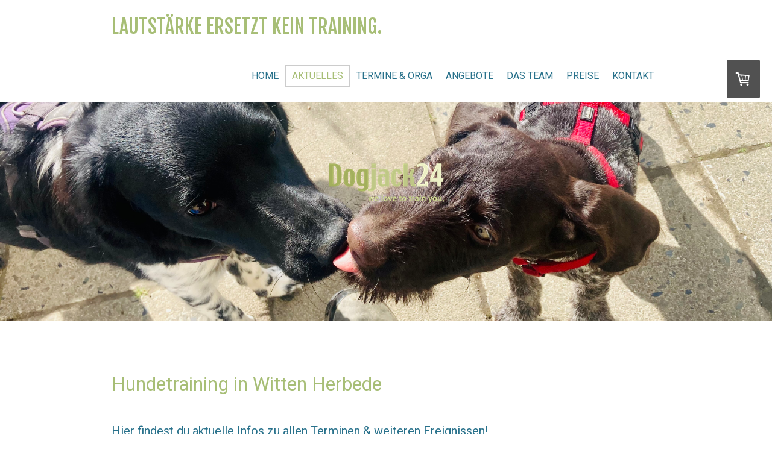

--- FILE ---
content_type: text/html; charset=UTF-8
request_url: https://www.dogjack24.de/aktuelles/
body_size: 15513
content:
<!DOCTYPE html>
<html lang="de-DE"><head>
    <meta charset="utf-8"/>
    <link rel="dns-prefetch preconnect" href="https://u.jimcdn.com/" crossorigin="anonymous"/>
<link rel="dns-prefetch preconnect" href="https://assets.jimstatic.com/" crossorigin="anonymous"/>
<link rel="dns-prefetch preconnect" href="https://image.jimcdn.com" crossorigin="anonymous"/>
<link rel="dns-prefetch preconnect" href="https://fonts.jimstatic.com" crossorigin="anonymous"/>
<meta name="viewport" content="width=device-width, initial-scale=1"/>
<meta http-equiv="X-UA-Compatible" content="IE=edge"/>
<meta name="description" content="Hier findest du aktuelle Informationen zu Kursstarts, freien Terminen, Workshops, Betriebsferien &amp; sonstige relevante Ereignisse sowie zu vermittelnde Hunde. "/>
<meta name="robots" content="index, follow, archive"/>
<meta property="st:section" content="Hier findest du aktuelle Informationen zu Kursstarts, freien Terminen, Workshops, Betriebsferien &amp; sonstige relevante Ereignisse sowie zu vermittelnde Hunde. "/>
<meta name="generator" content="Jimdo Creator"/>
<meta name="twitter:title" content="Aktuelles"/>
<meta name="twitter:description" content="Hier findest du aktuelle Informationen zu Kursstarts, freien Terminen, Workshops, Betriebsferien &amp; sonstige relevante Ereignisse sowie zu vermittelnde Hunde."/>
<meta name="twitter:card" content="summary_large_image"/>
<meta property="og:url" content="https://www.dogjack24.de/aktuelles/"/>
<meta property="og:title" content="Aktuelles"/>
<meta property="og:description" content="Hier findest du aktuelle Informationen zu Kursstarts, freien Terminen, Workshops, Betriebsferien &amp; sonstige relevante Ereignisse sowie zu vermittelnde Hunde."/>
<meta property="og:type" content="website"/>
<meta property="og:locale" content="de_DE"/>
<meta property="og:site_name" content="Hundeschule Witten"/>
<meta name="twitter:image" content="https://image.jimcdn.com/app/cms/image/transf/none/path/s7f1dfdd5a2944205/image/icc15aec2fc63fe32/version/1765564204/image.jpg"/>
<meta property="og:image" content="https://image.jimcdn.com/app/cms/image/transf/none/path/s7f1dfdd5a2944205/image/icc15aec2fc63fe32/version/1765564204/image.jpg"/>
<meta property="og:image:width" content="1869"/>
<meta property="og:image:height" content="1399"/>
<meta property="og:image:secure_url" content="https://image.jimcdn.com/app/cms/image/transf/none/path/s7f1dfdd5a2944205/image/icc15aec2fc63fe32/version/1765564204/image.jpg"/><title>Aktuelles - Hundeschule Witten</title>
<link rel="shortcut icon" href="https://u.jimcdn.com/cms/o/s7f1dfdd5a2944205/img/favicon.ico?t=1647176887"/>
    <link rel="alternate" type="application/rss+xml" title="Blog" href="https://www.dogjack24.de/rss/blog"/>    
<link rel="canonical" href="https://www.dogjack24.de/aktuelles/"/>

        <script src="https://assets.jimstatic.com/ckies.js.7c38a5f4f8d944ade39b.js"></script>

        <script src="https://assets.jimstatic.com/cookieControl.js.b05bf5f4339fa83b8e79.js"></script>
    <script>window.CookieControlSet.setToNormal();</script>

    <style>html,body{margin:0}.hidden{display:none}.n{padding:5px}#cc-website-title a {text-decoration: none}.cc-m-image-align-1{text-align:left}.cc-m-image-align-2{text-align:right}.cc-m-image-align-3{text-align:center}</style>

        <link href="https://u.jimcdn.com/cms/o/s7f1dfdd5a2944205/layout/dm_469b7133c78173808a790e5d682452be/css/layout.css?t=1767730988" rel="stylesheet" type="text/css" id="jimdo_layout_css"/>
<script>     /* <![CDATA[ */     /*!  loadCss [c]2014 @scottjehl, Filament Group, Inc.  Licensed MIT */     window.loadCSS = window.loadCss = function(e,n,t){var r,l=window.document,a=l.createElement("link");if(n)r=n;else{var i=(l.body||l.getElementsByTagName("head")[0]).childNodes;r=i[i.length-1]}var o=l.styleSheets;a.rel="stylesheet",a.href=e,a.media="only x",r.parentNode.insertBefore(a,n?r:r.nextSibling);var d=function(e){for(var n=a.href,t=o.length;t--;)if(o[t].href===n)return e.call(a);setTimeout(function(){d(e)})};return a.onloadcssdefined=d,d(function(){a.media=t||"all"}),a};     window.onloadCSS = function(n,o){n.onload=function(){n.onload=null,o&&o.call(n)},"isApplicationInstalled"in navigator&&"onloadcssdefined"in n&&n.onloadcssdefined(o)}     /* ]]> */ </script>     <script>
// <![CDATA[
onloadCSS(loadCss('https://assets.jimstatic.com/web.css.6fddf67dea5bc0abc1df4597fc8453f8.css') , function() {
    this.id = 'jimdo_web_css';
});
// ]]>
</script>
<link href="https://assets.jimstatic.com/web.css.6fddf67dea5bc0abc1df4597fc8453f8.css" rel="preload" as="style"/>
<noscript>
<link href="https://assets.jimstatic.com/web.css.6fddf67dea5bc0abc1df4597fc8453f8.css" rel="stylesheet"/>
</noscript>
    <script>
    //<![CDATA[
        var jimdoData = {"isTestserver":false,"isLcJimdoCom":false,"isJimdoHelpCenter":false,"isProtectedPage":false,"cstok":"","cacheJsKey":"c30cf9d0a041b73fdd553bde11c980098df0d479","cacheCssKey":"c30cf9d0a041b73fdd553bde11c980098df0d479","cdnUrl":"https:\/\/assets.jimstatic.com\/","minUrl":"https:\/\/assets.jimstatic.com\/app\/cdn\/min\/file\/","authUrl":"https:\/\/a.jimdo.com\/","webPath":"https:\/\/www.dogjack24.de\/","appUrl":"https:\/\/a.jimdo.com\/","cmsLanguage":"de_DE","isFreePackage":false,"mobile":false,"isDevkitTemplateUsed":true,"isTemplateResponsive":true,"websiteId":"s7f1dfdd5a2944205","pageId":2218673491,"packageId":3,"shop":{"deliveryTimeTexts":{"1":"1 - 3 Tage Lieferzeit","2":"3 - 5 Tage Lieferzeit","3":"5 - 8 Tage Lieferzeit"},"checkoutButtonText":"Zur Kasse","isReady":true,"currencyFormat":{"pattern":"#,##0.00 \u00a4","convertedPattern":"#,##0.00 $","symbols":{"GROUPING_SEPARATOR":".","DECIMAL_SEPARATOR":",","CURRENCY_SYMBOL":"\u20ac"}},"currencyLocale":"de_DE"},"tr":{"gmap":{"searchNotFound":"Die angegebene Adresse konnte nicht gefunden werden.","routeNotFound":"Die Anfahrtsroute konnte nicht berechnet werden. M\u00f6gliche Gr\u00fcnde: Die Startadresse ist zu ungenau oder zu weit von der Zieladresse entfernt."},"shop":{"checkoutSubmit":{"next":"N\u00e4chster Schritt","wait":"Bitte warten"},"paypalError":"Da ist leider etwas schiefgelaufen. Bitte versuche es erneut!","cartBar":"Zum Warenkorb","maintenance":"Dieser Shop ist vor\u00fcbergehend leider nicht erreichbar. Bitte probieren Sie es sp\u00e4ter noch einmal.","addToCartOverlay":{"productInsertedText":"Der Artikel wurde dem Warenkorb hinzugef\u00fcgt.","continueShoppingText":"Weiter einkaufen","reloadPageText":"neu laden"},"notReadyText":"Dieser Shop ist noch nicht vollst\u00e4ndig eingerichtet.","numLeftText":"Mehr als {:num} Exemplare dieses Artikels sind z.Z. leider nicht verf\u00fcgbar.","oneLeftText":"Es ist leider nur noch ein Exemplar dieses Artikels verf\u00fcgbar."},"common":{"timeout":"Es ist ein Fehler aufgetreten. Die von dir ausgew\u00e4hlte Aktion wurde abgebrochen. Bitte versuche es in ein paar Minuten erneut."},"form":{"badRequest":"Es ist ein Fehler aufgetreten: Die Eingaben konnten leider nicht \u00fcbermittelt werden. Bitte versuche es sp\u00e4ter noch einmal!"}},"jQuery":"jimdoGen002","isJimdoMobileApp":false,"bgConfig":{"id":99087991,"type":"picture","options":{"fixed":true},"images":[{"id":7956933591,"url":"https:\/\/image.jimcdn.com\/app\/cms\/image\/transf\/none\/path\/s7f1dfdd5a2944205\/backgroundarea\/i5d3009216f365804\/version\/1727608173\/image.jpg","altText":"","focalPointX":42.62199197860962129880135762505233287811279296875,"focalPointY":58.861607142857138796898652799427509307861328125}]},"bgFullscreen":null,"responsiveBreakpointLandscape":767,"responsiveBreakpointPortrait":480,"copyableHeadlineLinks":false,"tocGeneration":false,"googlemapsConsoleKey":false,"loggingForAnalytics":false,"loggingForPredefinedPages":false,"isFacebookPixelIdEnabled":false,"userAccountId":"8249ded7-6f9c-4850-af0d-da6968245018"};
    // ]]>
</script>

     <script> (function(window) { 'use strict'; var regBuff = window.__regModuleBuffer = []; var regModuleBuffer = function() { var args = [].slice.call(arguments); regBuff.push(args); }; if (!window.regModule) { window.regModule = regModuleBuffer; } })(window); </script>
    <script src="https://assets.jimstatic.com/web.js.dce3c85f71dfa52884dc.js" async="true"></script>
    <script src="https://assets.jimstatic.com/at.js.62588d64be2115a866ce.js"></script>
<meta name="google-site-verification" content="Zpnd3Da-wRPrGYkR-e6SUIbxNlX5PPK0dfmQkdowsp8"/>
    
</head>

<body class="body cc-page j-has-shop j-m-gallery-styles j-m-video-styles j-m-hr-styles j-m-header-styles j-m-text-styles j-m-emotionheader-styles j-m-htmlCode-styles j-m-rss-styles j-m-form-styles j-m-table-styles j-m-textWithImage-styles j-m-downloadDocument-styles j-m-imageSubtitle-styles j-m-flickr-styles j-m-googlemaps-styles j-m-blogSelection-styles j-m-comment-styles j-m-jimdo-styles j-m-profile-styles j-m-guestbook-styles j-m-promotion-styles j-m-twitter-styles j-m-hgrid-styles j-m-shoppingcart-styles j-m-catalog-styles j-m-product-styles-disabled j-m-facebook-styles j-m-sharebuttons-styles j-m-formnew-styles-disabled j-m-callToAction-styles j-m-turbo-styles j-m-spacing-styles j-m-googleplus-styles j-m-dummy-styles j-m-search-styles j-m-booking-styles j-m-socialprofiles-styles j-footer-styles cc-pagemode-default cc-content-parent" id="page-2218673491">

<div id="cc-inner" class="cc-content-parent">

  <input type="checkbox" id="jtpl-navigation__checkbox" class="jtpl-navigation__checkbox"/><!-- _main.sass --><div class="jtpl-main cc-content-parent">

    <!-- _background-area.sass -->
    <div class="jtpl-background-area" background-area="fullscreen"></div>
    <!-- END _background-area.sass -->

    <!-- _cart.sass -->
    <div class="jtpl-cart">
      <div id="cc-sidecart-wrapper"><script>// <![CDATA[

    window.regModule("sidebar_shoppingcart", {"variant":"default","currencyLocale":"de_DE","currencyFormat":{"pattern":"#,##0.00 \u00a4","convertedPattern":"#,##0.00 $","symbols":{"GROUPING_SEPARATOR":".","DECIMAL_SEPARATOR":",","CURRENCY_SYMBOL":"\u20ac"}},"tr":{"cart":{"subtotalText":"Zwischensumme","emptyBasketText":"Ihr Warenkorb ist leer."}}});
// ]]>
</script></div>
    </div>
    <!-- END _cart.sass -->

    <!-- _header.sass -->
    <!-- create a seperate background-area, because of the transparency-issue -->
    <div class="jtpl-header--image" data-features="boxed" background-area="stripe" background-area-default="">

      <div class="jtpl-fallback">
        <header class="jtpl-header navigation-colors"><div class="jtpl-header__inner">
            <div class="jtpl-title">
              <div id="cc-website-title" class="cc-single-module-element"><div id="cc-m-11741664891" class="j-module n j-header"><a href="https://www.dogjack24.de/"><span class="cc-within-single-module-element j-website-title-content" id="cc-m-header-11741664891">Lautstärke ersetzt kein Training.</span></a></div></div>
            </div>

              <nav class="jtpl-navigation"><label class="jtpl-navigation__icon jtpl-navigation__label" for="jtpl-navigation__checkbox">
                  <span class="open navigation-colors__menu-icon"></span>
                  <span class="open navigation-colors__menu-icon"></span>
                  <span class="open navigation-colors__menu-icon"></span>
                  <span class="open navigation-colors__menu-icon"></span>
                </label>
                <div class="jtpl-navigation__inner" data-dropdown="true">
                  <div data-container="navigation"><div class="j-nav-variant-nested"><ul class="cc-nav-level-0 j-nav-level-0"><li id="cc-nav-view-2210839391" class="jmd-nav__list-item-0"><a href="/" data-link-title="Home">Home</a></li><li id="cc-nav-view-2218673491" class="jmd-nav__list-item-0 cc-nav-current j-nav-current jmd-nav__item--current"><a href="/aktuelles/" data-link-title="Aktuelles" class="cc-nav-current j-nav-current jmd-nav__link--current">Aktuelles</a></li><li id="cc-nav-view-2210839491" class="jmd-nav__list-item-0"><a href="/termine-orga/" data-link-title="Termine &amp; Orga">Termine &amp; Orga</a></li><li id="cc-nav-view-2210839591" class="jmd-nav__list-item-0 j-nav-has-children"><a href="/angebot/" data-link-title="Angebote">Angebote</a><span data-navi-toggle="cc-nav-view-2210839591" class="jmd-nav__toggle-button"></span><ul class="cc-nav-level-1 j-nav-level-1"><li id="cc-nav-view-2211202391" class="jmd-nav__list-item-1"><a href="/angebot/online-coaching/" data-link-title="Online Coaching">Online Coaching</a></li><li id="cc-nav-view-2211154391" class="jmd-nav__list-item-1"><a href="/angebote/jagdgebrauchshunde/" data-link-title="Jagdhunde Training">Jagdhunde Training</a></li><li id="cc-nav-view-2235886391" class="jmd-nav__list-item-1"><a href="/angebot/welpenschule/" data-link-title="Welpenschule Witten">Welpenschule Witten</a></li><li id="cc-nav-view-2219648691" class="jmd-nav__list-item-1"><a href="/angebot/tierschutzhunde/" data-link-title="Dein Tierschutzhund">Dein Tierschutzhund</a></li><li id="cc-nav-view-2211154491" class="jmd-nav__list-item-1"><a href="/angebote/verhaltenstherapie/" data-link-title="Verhaltenstherapie für deinen Hund">Verhaltenstherapie für deinen Hund</a></li><li id="cc-nav-view-2211154591" class="jmd-nav__list-item-1"><a href="/angebote/basistraining/" data-link-title="Junghunde Kurse Witten">Junghunde Kurse Witten</a></li><li id="cc-nav-view-2211155291" class="jmd-nav__list-item-1"><a href="/angebot/wesenstest-vorbereitung/" data-link-title="Wesenstest Vorbereitung">Wesenstest Vorbereitung</a></li><li id="cc-nav-view-2211155191" class="jmd-nav__list-item-1"><a href="/angebote/sachkundenachweis/" data-link-title="Sachkundenachweis Hund NRW">Sachkundenachweis Hund NRW</a></li><li id="cc-nav-view-2244727291" class="jmd-nav__list-item-1"><a href="/angebot/mantrailing/" data-link-title="Mantrailing">Mantrailing</a></li><li id="cc-nav-view-2213580191" class="jmd-nav__list-item-1"><a href="/angebot/praktikum/" data-link-title="Praktikum">Praktikum</a></li><li id="cc-nav-view-2211155091" class="jmd-nav__list-item-1"><a href="/angebote/gutscheine/" data-link-title="Gutscheine">Gutscheine</a></li><li id="cc-nav-view-2228800991" class="jmd-nav__list-item-1"><a href="/angebot/trainerkollegen/" data-link-title="Trainerkollegen">Trainerkollegen</a></li></ul></li><li id="cc-nav-view-2215581991" class="jmd-nav__list-item-0 j-nav-has-children"><a href="/das-team/" data-link-title="Das Team">Das Team</a><span data-navi-toggle="cc-nav-view-2215581991" class="jmd-nav__toggle-button"></span><ul class="cc-nav-level-1 j-nav-level-1"><li id="cc-nav-view-2210839691" class="jmd-nav__list-item-1"><a href="/philosophie/" data-link-title="Philosophie">Philosophie</a></li><li id="cc-nav-view-2210839791" class="jmd-nav__list-item-1"><a href="/referenzen/" data-link-title="Referenzen">Referenzen</a></li><li id="cc-nav-view-2219085691" class="jmd-nav__list-item-1"><a href="/das-team/feedback/" data-link-title="Feedback">Feedback</a></li></ul></li><li id="cc-nav-view-2210840591" class="jmd-nav__list-item-0"><a href="/preise/" data-link-title="Preise">Preise</a></li><li id="cc-nav-view-2210839891" class="jmd-nav__list-item-0"><a href="/kontakt/" data-link-title="Kontakt">Kontakt</a></li></ul></div></div>
                </div>
              </nav><!-- END _navigation.sass -->
</div>
        </header>
</div>
    <!-- END _header.sass -->

      <!-- _logo.sass -->
      <div class="jtpl-logo">
        <div id="cc-website-logo" class="cc-single-module-element"><div id="cc-m-12255755391" class="j-module n j-imageSubtitle"><div class="cc-m-image-container"><figure class="cc-imagewrapper cc-m-image-align-3">
<a href="https://www.dogjack24.de/" target="_self"><img srcset="https://image.jimcdn.com/app/cms/image/transf/dimension=191x10000:format=png/path/s7f1dfdd5a2944205/image/i5292c594921f48b1/version/1767730913/image.png 191w, https://image.jimcdn.com/app/cms/image/transf/dimension=320x10000:format=png/path/s7f1dfdd5a2944205/image/i5292c594921f48b1/version/1767730913/image.png 320w, https://image.jimcdn.com/app/cms/image/transf/dimension=382x10000:format=png/path/s7f1dfdd5a2944205/image/i5292c594921f48b1/version/1767730913/image.png 382w" sizes="(min-width: 191px) 191px, 100vw" id="cc-m-imagesubtitle-image-12255755391" src="https://image.jimcdn.com/app/cms/image/transf/dimension=191x10000:format=png/path/s7f1dfdd5a2944205/image/i5292c594921f48b1/version/1767730913/image.png" alt="Hundeschule Witten" class="" data-src-width="1920" data-src-height="663" data-src="https://image.jimcdn.com/app/cms/image/transf/dimension=191x10000:format=png/path/s7f1dfdd5a2944205/image/i5292c594921f48b1/version/1767730913/image.png" data-image-id="7999239291"/></a>    

</figure>
</div>
<div class="cc-clear"></div>
<script id="cc-m-reg-12255755391">// <![CDATA[

    window.regModule("module_imageSubtitle", {"data":{"imageExists":true,"hyperlink":"","hyperlink_target":"","hyperlinkAsString":"","pinterest":"0","id":12255755391,"widthEqualsContent":"0","resizeWidth":"191","resizeHeight":66},"id":12255755391});
// ]]>
</script></div></div>
      </div>
      <!-- END _logo.sass -->

      <!-- _section-main.sass -->
      <div class="jtpl-slope border-options">
        <div class="content-options-box jtpl-slope__inner"></div>
      </div>
    </div>
    <!-- END background-area -->

    <div class="jtpl-content content-options-box cc-content-parent">
      <section class="jtpl-content__inner content-options-inner cc-content-parent"><!-- _breadcrumb.sass --><div class="jtpl-breadcrumb breadcrumb-options">
          <div data-container="navigation"><div class="j-nav-variant-breadcrumb"><ol itemscope="true" itemtype="http://schema.org/BreadcrumbList"><li itemscope="true" itemprop="itemListElement" itemtype="http://schema.org/ListItem" class="cc-nav-current j-nav-current"><a href="/aktuelles/" data-link-title="Aktuelles" itemprop="item" class="cc-nav-current j-nav-current"><span itemprop="name">Aktuelles</span></a><meta itemprop="position" content="1"/></li></ol></div></div>
        </div>
        <!-- END _breadcrumb.sass -->

        <div id="content_area" data-container="content"><div id="content_start"></div>
        
        <div id="cc-matrix-3172714291"><div id="cc-m-11858939791" class="j-module n j-spacing ">
    <div class="cc-m-spacer" style="height: 25px;">
    
</div>

</div><div id="cc-m-11854502391" class="j-module n j-header "><h2 class="" id="cc-m-header-11854502391">Hundetraining in Witten Herbede</h2></div><div id="cc-m-11854502091" class="j-module n j-spacing ">
    <div class="cc-m-spacer" style="height: 5px;">
    
</div>

</div><div id="cc-m-12254028091" class="j-module n j-spacing ">
    <div class="cc-m-spacer" style="height: 5px;">
    
</div>

</div><div id="cc-m-11854501391" class="j-module n j-text "><p style="text-align: left;">
    <span style="font-size: 18px;"><span style="font-size: 20px;">Hier findest du aktuelle Infos zu allen Terminen &amp; weiteren Ereignissen!                
               </span></span>
</p></div><div id="cc-m-12254916391" class="j-module n j-spacing ">
    <div class="cc-m-spacer" style="height: 7px;">
    
</div>

</div><div id="cc-m-12265557691" class="j-module n j-hr ">    <hr/>
</div><div id="cc-m-12271701991" class="j-module n j-imageSubtitle "><figure class="cc-imagewrapper cc-m-image-align-1 cc-m-width-maxed">
<img srcset="https://image.jimcdn.com/app/cms/image/transf/dimension=320x10000:format=jpg/path/s7f1dfdd5a2944205/image/icc15aec2fc63fe32/version/1765564204/image.jpg 320w, https://image.jimcdn.com/app/cms/image/transf/dimension=640x10000:format=jpg/path/s7f1dfdd5a2944205/image/icc15aec2fc63fe32/version/1765564204/image.jpg 640w, https://image.jimcdn.com/app/cms/image/transf/dimension=910x10000:format=jpg/path/s7f1dfdd5a2944205/image/icc15aec2fc63fe32/version/1765564204/image.jpg 910w, https://image.jimcdn.com/app/cms/image/transf/dimension=960x10000:format=jpg/path/s7f1dfdd5a2944205/image/icc15aec2fc63fe32/version/1765564204/image.jpg 960w, https://image.jimcdn.com/app/cms/image/transf/dimension=1280x10000:format=jpg/path/s7f1dfdd5a2944205/image/icc15aec2fc63fe32/version/1765564204/image.jpg 1280w, https://image.jimcdn.com/app/cms/image/transf/dimension=1820x10000:format=jpg/path/s7f1dfdd5a2944205/image/icc15aec2fc63fe32/version/1765564204/image.jpg 1820w" sizes="(min-width: 910px) 910px, 100vw" id="cc-m-imagesubtitle-image-12271701991" src="https://image.jimcdn.com/app/cms/image/transf/dimension=910x10000:format=jpg/path/s7f1dfdd5a2944205/image/icc15aec2fc63fe32/version/1765564204/image.jpg" alt="" class="" data-src-width="1869" data-src-height="1399" data-src="https://image.jimcdn.com/app/cms/image/transf/dimension=910x10000:format=jpg/path/s7f1dfdd5a2944205/image/icc15aec2fc63fe32/version/1765564204/image.jpg" data-image-id="8009365291"/>    

</figure>

<div class="cc-clear"></div>
<script id="cc-m-reg-12271701991">// <![CDATA[

    window.regModule("module_imageSubtitle", {"data":{"imageExists":true,"hyperlink":"","hyperlink_target":"","hyperlinkAsString":"","pinterest":"0","id":12271701991,"widthEqualsContent":"1","resizeWidth":"910","resizeHeight":682},"id":12271701991});
// ]]>
</script></div><div id="cc-m-12269725491" class="j-module n j-text "><p style="text-align: center;">
    <span style="font-size: 20px; color: #cc0000;">Betriebsferien</span>
</p></div><div id="cc-m-12269391291" class="j-module n j-text "><p style="text-align: center;">
     <span style="color: #28708a;">10.01. - 18.01.26.  2. Januarwoche</span>
</p></div><div id="cc-m-12224286291" class="j-module n j-hr ">    <hr/>
</div><div id="cc-m-12269725391" class="j-module n j-text "><p>
    <span style="font-size: 22px; color: #cc0000;">Gutscheine</span>
</p></div><div id="cc-m-12208364491" class="j-module n j-text "><p>
    Du möchtest jemanden eine Freude machen und mit seinem Hund unterstützen?
</p>

<p>
    Unter Angebote &gt; <a href="/angebote/gutscheine/" title="Gutscheine">Gutscheine</a> besteht die Möglichkeit, einen Gutschein, mit deinem Wunschebetrag,
</p>

<p>
    direkt online zu bestellen und zuschicken zu lassen.
</p>

<p>
    Nach wie vor besteht natürlich auch die Möglichkeit diesen direkt vor Ort abzuholen.
</p></div><div id="cc-m-12269511791" class="j-module n j-spacing ">
    <div class="cc-m-spacer" style="height: 5px;">
    
</div>

</div><div id="cc-m-12269391491" class="j-module n j-hr ">    <hr/>
</div><div id="cc-m-12269725291" class="j-module n j-text "><p>
    <span style="font-size: 22px; color: #cc0000;">Warteliste für Neukunden</span>
</p></div><div id="cc-m-12265554891" class="j-module n j-text "><p>
    <strong>Stand: 01.01.</strong>
</p>

<p>
    Perspektivisch gibt es wieder Kapazitäten ab Mitte/Ende Januar.
</p>

<p>
    Bei Interesse für Einzeltraining &amp; Verhaltenstherapie können wir dich auf die Warteliste setzen.
</p>

<p>
     
</p>

<p>
    Für die Warteliste einfach über den Button gehen und rechts in der Auswahl "Warteliste" aussuchen, Kontakt hinterlassen.
</p>

<p>
    Du bekommst eine Benachrichtigung sobald sich etwas tut :-)
</p></div><div id="cc-m-12265554791" class="j-module n j-callToAction "><div class="j-calltoaction-wrapper j-calltoaction-align-1">
    <a class="j-calltoaction-link j-calltoaction-link-style-1" data-action="button" href="/kontakt/" data-title="Warteliste">
        Warteliste    </a>
</div>
</div><div id="cc-m-12274735791" class="j-module n j-hr ">    <hr/>
</div><div id="cc-m-12269725591" class="j-module n j-text "><p style="text-align: left;">
    <span style="font-size: 22px; color: #cc0000;">Termine buchen</span>
</p></div><div id="cc-m-12274739591" class="j-module n j-hr ">    <hr/>
</div><div id="cc-m-12274735891" class="j-module n j-spacing ">
    <div class="cc-m-spacer" style="height: 10px;">
    
</div>

</div><div id="cc-m-12274735691" class="j-module n j-header "><h2 class="" id="cc-m-header-12274735691">Kurse</h2></div><div id="cc-m-12274736391" class="j-module n j-hgrid ">    <div class="cc-m-hgrid-column" style="width: 49%;">
        <div id="cc-matrix-3295294491"><div id="cc-m-12274736491" class="j-module n j-text "><p style="caret-color: #000000; color: #000000; -webkit-text-size-adjust: auto;">
    <span style="color: #265a87;">WELPEN - Basics &amp; Sozialisierung </span>
</p>

<p style="caret-color: #000000; color: #000000; -webkit-text-size-adjust: auto;">
     
</p>

<p style="caret-color: #000000; color: #000000; -webkit-text-size-adjust: auto;">
    <span style="color: #265a87;">Alle Rassen &amp; Mischungen sind Willkommen!</span>
</p>

<p style="caret-color: #000000; color: #000000; -webkit-text-size-adjust: auto;">
    <br/>
    <span style="color: #265a87;">Ab der 09. Lebenswoche</span>
</p>

<p style="caret-color: #000000; color: #000000; -webkit-text-size-adjust: auto;">
    <span style="color: #265a87;">Tag: Mittwoch</span>
</p>

<p style="caret-color: #000000; color: #000000; -webkit-text-size-adjust: auto;">
    <span style="color: #265a87;">Start: 21.01. </span><br/>
    <span style="color: #265a87;">Zeit: 15:30 Uhr</span>
</p>

<p style="caret-color: #000000; color: #000000; -webkit-text-size-adjust: auto;">
    <span style="color: #265a87;">Max. 4 - 6 Teams</span>
</p>

<p style="caret-color: #000000; color: #000000; -webkit-text-size-adjust: auto;">
    <span style="color: #265a87;">6 Wochen </span>
</p>

<p style="caret-color: #000000; color: #000000; -webkit-text-size-adjust: auto;">
    <span style="color: #265a87;">210€</span>
</p>

<p style="caret-color: #000000; color: #000000; -webkit-text-size-adjust: auto;">
    <span style="color: #265a87;"> </span>
</p>

<p style="caret-color: #000000; color: #000000; -webkit-text-size-adjust: auto;">
    <span style="color: #265a87;">Für weitere Infos bzw. Reservierung eines Platzes bitte das Kontaktformular nutzen! </span>
</p></div></div>    </div>
            <div class="cc-m-hgrid-separator" data-display="cms-only"><div></div></div>
        <div class="cc-m-hgrid-column last" style="width: 49%;">
        <div id="cc-matrix-3295294591"><div id="cc-m-12274736591" class="j-module n j-text "><p>
    <span style="caret-color: rgba(0, 0, 0, 0.92); color: #3c719f; font-family: Roboto, -apple-system, BlinkMacSystemFont, 'Segoe UI', Oxygen-Sans, Ubuntu, Cantarell, 'Helvetica Neue', Arial, sans-serif; letter-spacing: 0.32px; -webkit-text-size-adjust: 100%; background-color: #ffffff;">
    Mantrailing - Personensuche, </span><span style="caret-color: rgba(0, 0, 0, 0.92); color: #3c719f; font-family: Roboto, -apple-system, BlinkMacSystemFont, 'Segoe UI', Oxygen-Sans, Ubuntu, Cantarell, 'Helvetica Neue', Arial, sans-serif; letter-spacing: 0.32px; -webkit-text-size-adjust: 100%; background-color: #ffffff;">alle
    zwei Wochen</span>
</p>

<p>
     
</p>

<p>
    <span style="caret-color: rgba(0, 0, 0, 0.92); color: #3c719f; font-family: Roboto, -apple-system, BlinkMacSystemFont, 'Segoe UI', Oxygen-Sans, Ubuntu, Cantarell, 'Helvetica Neue', Arial, sans-serif; letter-spacing: 0.32px; -webkit-text-size-adjust: 100%; background-color: #ffffff;">
    Teams: 2-4</span>
</p>

<p>
    <span style="caret-color: rgba(0, 0, 0, 0.92); color: #3c719f; font-family: Roboto, -apple-system, BlinkMacSystemFont, 'Segoe UI', Oxygen-Sans, Ubuntu, Cantarell, 'Helvetica Neue', Arial, sans-serif; letter-spacing: 0.32px; -webkit-text-size-adjust: 100%; background-color: #ffffff;">
    Wann:</span>
</p>

<p>
    <span style="caret-color: rgba(0, 0, 0, 0.92); color: #3c719f; font-family: Roboto, -apple-system, BlinkMacSystemFont, 'Segoe UI', Oxygen-Sans, Ubuntu, Cantarell, 'Helvetica Neue', Arial, sans-serif; letter-spacing: 0.32px; -webkit-text-size-adjust: 100%; background-color: #ffffff;">
    MT  I:    Mi 16:30 Uhr (Start: 04.02.)<br/>
    MT II:    Fr  09:00 Uhr (Start: 30.01.)</span>
</p>

<p>
    <span style="caret-color: rgba(0, 0, 0, 0.92); color: #3c719f; font-family: Roboto, -apple-system, BlinkMacSystemFont, 'Segoe UI', Oxygen-Sans, Ubuntu, Cantarell, 'Helvetica Neue', Arial, sans-serif; letter-spacing: 0.32px; -webkit-text-size-adjust: 100%; background-color: #ffffff;">
    €: 40 h</span>
</p>

<p>
     
</p>

<p>
    <span style="caret-color: rgba(0, 0, 0, 0.92); color: #3c719f; font-family: Roboto, -apple-system, BlinkMacSystemFont, 'Segoe UI', Oxygen-Sans, Ubuntu, Cantarell, 'Helvetica Neue', Arial, sans-serif; letter-spacing: 0.32px; -webkit-text-size-adjust: 100%; background-color: #ffffff;">
    Die Trails werden dem Lernstand angepasst.</span>
</p>

<p>
    Es handelt sich um eine offene Gruppe, Einstieg ist jederzeit möglich.  
</p>

<p>
    Dein Hund ist unverträglich/unsicher mit anderen Hunden oder Menschen?
</p>

<p>
    Dann nimm bitte vorab persönlich Kontakt zu mir auf! 
</p></div></div>    </div>
    
<div class="cc-m-hgrid-overlay" data-display="cms-only"></div>

<br class="cc-clear"/>

</div><div id="cc-m-12254941991" class="j-module n j-hr ">    <hr/>
</div><div id="cc-m-11858940191" class="j-module n j-header "><h3 class="" id="cc-m-header-11858940191">Einzeltraining</h3></div><div id="cc-m-11858986191" class="j-module n j-hgrid ">    <div class="cc-m-hgrid-column" style="width: 40.06%;">
        <div id="cc-matrix-3174695691"><div id="cc-m-11858986991" class="j-module n j-table "><p>
    Die nächsten freien Termine:
</p>

<p>
     
</p>

<table align="" border="0" cellspacing="0" cellpadding="3" width="354" height="134" class="mceEditable">
    <tbody>
        <tr style="text-align: left;">
            <td style="width: 185.3125px;">
                Mittwoch
            </td>
            <td style="width: 156.703125px; text-align: right;">
                21.01. um 11:00 Uhr
            </td>
        </tr>

        <tr style="text-align: left;">
            <td style="width: 185.3125px;">
                Donnerstag
            </td>
            <td style="width: 156.703125px; text-align: right;">
                22.01. um 09:00 Uhr
            </td>
        </tr>

        <tr style="text-align: left;">
            <td style="width: 185.3125px;">
                 
            </td>
            <td style="width: 156.703125px; text-align: right;">
                22.01. um 10:00 Uhr
            </td>
        </tr>

        <tr style="text-align: left;">
            <td style="width: 185.3125px;">
                 Freitag
            </td>
            <td style="width: 156.703125px; text-align: right;">
                <p>
                    23.01. um 14:00 Uhr
                </p>
            </td>
        </tr>
    </tbody>
</table></div></div>    </div>
            <div class="cc-m-hgrid-separator" data-display="cms-only"><div></div></div>
        <div class="cc-m-hgrid-column last" style="width: 57.93%;">
        <div id="cc-matrix-3232725391"><div id="cc-m-12046949891" class="j-module n j-text "><p>
     
</p>

<p>
     
</p>

<p>
    Weitere Termine findest du im Booking<span style="color: #28708a;">-Kalender. </span>
</p>

<p>
    Du kannst diese über den Button selbständig buchen. 
</p>

<p>
    Mit Buchung erkennst du automatisch unsere <a href="/app/download/11858899191/AGB2023DJ.pdf?t=1699443330" title="AGB2023DJ.pdf" target="_top">AGB</a> an. 
</p>

<p>
     
</p>

<p>
    <span style="color: #ff0000; font-size: 16px;">Neukunde? Mehr Infos findest du hier:  <a href="/termine-orga/" title="Termine &amp; Orga" style="color: #ff0000;">Termine &amp;
    Orga:</a></span>
</p></div><div id="cc-m-12255448991" class="j-module n j-callToAction "><div class="j-calltoaction-wrapper j-calltoaction-align-1">
    <a class="j-calltoaction-link j-calltoaction-link-style-1" data-action="button" href="https://module.bookingtime.com/micropage/organization/f6m8usM1QF9yTa25bvmAPPMmLdvaJi8p/moduleConfig/5fY2eSJnqn1N1hWjTD4h2CoaCT8uVhpF" target="_blank" data-title="Booking-Kalender">
        Booking-Kalender    </a>
</div>
</div></div>    </div>
    
<div class="cc-m-hgrid-overlay" data-display="cms-only"></div>

<br class="cc-clear"/>

</div><div id="cc-m-12269725691" class="j-module n j-spacing ">
    <div class="cc-m-spacer" style="height: 5px;">
    
</div>

</div><div id="cc-m-11967055691" class="j-module n j-hr ">    <hr/>
</div><div id="cc-m-12224286391" class="j-module n j-spacing ">
    <div class="cc-m-spacer" style="height: 5px;">
    
</div>

</div><div id="cc-m-11934286791" class="j-module n j-header "><h3 class="" id="cc-m-header-11934286791">Sachkundenachweis NRW für "große Hunde" &amp; "bestimmte Rassen"</h3></div><div id="cc-m-12046950391" class="j-module n j-hgrid ">    <div class="cc-m-hgrid-column" style="width: 49%;">
        <div id="cc-matrix-3232725791"><div id="cc-m-12046950891" class="j-module n j-table "><p>
    <span style="color: #28708a;">Die nächsten Prüfungstermine:</span>
</p></div><div id="cc-m-12274739391" class="j-module n j-table "><table align="" border="0" cellspacing="0" cellpadding="3" width="100%" height="100%" class="mceEditable">
    <tbody>
        <tr>
            <td>
                Dienstag
            </td>
            <td>
                20.01. um 17:00 Uhr 
            </td>
        </tr>

        <tr>
            <td>
                Dienstag
            </td>
            <td>
                27.01. um 17:00 Uhr
            </td>
        </tr>

        <tr>
            <td>
                Dienstag
            </td>
            <td>
                03.02. um 17:00 Uhr
            </td>
        </tr>

        <tr>
            <td>
                Dienstag
            </td>
            <td>
                10.02. um 17:00 Uhr
            </td>
        </tr>
    </tbody>
</table></div><div id="cc-m-12046954291" class="j-module n j-callToAction "><div class="j-calltoaction-wrapper j-calltoaction-align-1">
    <a class="j-calltoaction-link j-calltoaction-link-style-2" data-action="button" href="https://module.bookingtime.com/micropage/organization/f6m8usM1QF9yTa25bvmAPPMmLdvaJi8p/moduleConfig/5fY2eSJnqn1N1hWjTD4h2CoaCT8uVhpF" target="_blank" data-title="Booking Kalender  📅">
        Booking Kalender  📅    </a>
</div>
</div><div id="cc-m-12273100491" class="j-module n j-text "><p>
    <span style="color: #ffffff;">Dienstag, 30.12. um 17:00 Uhr</span>
</p></div></div>    </div>
            <div class="cc-m-hgrid-separator" data-display="cms-only"><div></div></div>
        <div class="cc-m-hgrid-column last" style="width: 49%;">
        <div id="cc-matrix-3232725891"><div id="cc-m-12046951091" class="j-module n j-text "><p>
    Mehr <span style="color: #28708a;">Infos über Inhalte, Ablauf und Kosten</span> <span style="color: #28708a;">findest</span> du hier: <a href="/angebote/sachkundenachweis/" title="Sachkundenachweis">Sachkundenachweis</a> LHundG NRW
</p>

<p>
     
</p>

<p>
    Über den Booking - Kalender <span style="font-weight: 700 !important;">&gt; "Kursteilnahme buchen" &gt; "Sachkundeprüfung" </span><span style="color: #28708a;">kannst du dir einen
    passenden Termin aussuchen &amp; dich verbindlich anmelden. </span>
</p>

<p>
     
</p>

<p>
    <strong>Wunschtermin?</strong> 
</p>

<p>
    <span style="color: #28708a;">Die aktuellen Termine passen nicht?</span>
</p>

<p>
    <span style="color: #28708a;">Dann melde dich gerne zur individuellen Absprache über das Kontaktformular.</span>
</p></div></div>    </div>
    
<div class="cc-m-hgrid-overlay" data-display="cms-only"></div>

<br class="cc-clear"/>

</div><div id="cc-m-12046949191" class="j-module n j-spacing ">
    <div class="cc-m-spacer" style="height: 5px;">
    
</div>

</div><div id="cc-m-12076583691" class="j-module n j-hr ">    <hr/>
</div><div id="cc-m-12254674091" class="j-module n j-header "><h3 class="" id="cc-m-header-12254674091">Einzeltraining im Rudel</h3></div><div id="cc-m-12254673991" class="j-module n j-text "><p>
    Um mit deinem Hund ein gutes Sozialverhalten zu trainieren, 
</p>

<p>
    bzw. unter leichter Ablenkung in Gesellschaft gut erzogener und sozialverträglicher Hunde zu trainieren, stehen dir (ausschliesslich) Dienstags Termine zu Verfügung.
</p>

<p>
    Vor deinem Ersttermin halte bitte Rücksprache, ob dieses Setting für dich und deinen Hund geeignet ist. 
</p></div><div id="cc-m-12254675591" class="j-module n j-spacing ">
    <div class="cc-m-spacer" style="height: 5px;">
    
</div>

</div><div id="cc-m-12254675691" class="j-module n j-hr ">    <hr/>
</div><div id="cc-m-11892920091" class="j-module n j-header "><h3 class="" id="cc-m-header-11892920091">Aktuelle Kurse</h3></div><div id="cc-m-11858985491" class="j-module n j-hgrid ">    <div class="cc-m-hgrid-column" style="width: 49%;">
        <div id="cc-matrix-3208011091"><div id="cc-m-12261051691" class="j-module n j-text "><ul>
    <li>Welpen - ab der 9. LW - 20. LW
    </li>

    <li>Junghunde - ab Zahnwechsel (5./6. Monat)
    </li>

    <li>Pubertiere/Quereinsteiger
    </li>

    <li>Mantrailing - für Welpen bis Oldys/ Beginner &amp; Profis
    </li>

    <li>Schnüffeln - Sensorisches Enrichment
    </li>

    <li>Jagdgebrauchshunde - Vorbereitung auf die BP/HZP/VGP
    </li>

    <li>Begleithunde - Vorbereitung auf die Prüfung
    </li>
</ul></div></div>    </div>
            <div class="cc-m-hgrid-separator" data-display="cms-only"><div></div></div>
        <div class="cc-m-hgrid-column last" style="width: 49%;">
        <div id="cc-matrix-3293085791"><div id="cc-m-12261456091" class="j-module n j-text "><p>
    Wir trainieren generell nur in Form von Kleingruppen mit 2-6 Teams bzw. geteilten Einzelstunden um das Training effizient zu gestalten und das Stresslevel für die Hunde gering zu halten.
</p>

<p>
     
</p>

<p>
    Ein falsches Setting führt aufgrund Überforderung/Unterforderung schnell zu unerwünschten Verhaltensweisen (Übersprungsverhalten) wie z.B. Leinenpöbelei, Stressbellen &amp; Anspringen, Leine
    beissen und allgemeiner Unruhe. 
</p></div></div>    </div>
    
<div class="cc-m-hgrid-overlay" data-display="cms-only"></div>

<br class="cc-clear"/>

</div><div id="cc-m-12208365991" class="j-module n j-hgrid ">    <div class="cc-m-hgrid-column" style="width: 58.82%;">
        <div id="cc-matrix-3283449491"><div id="cc-m-12261051991" class="j-module n j-spacing ">
    <div class="cc-m-spacer" style="height: 8px;">
    
</div>

</div><div id="cc-m-12208366091" class="j-module n j-text "><p>
    Bei Interesse oder Fragen zu den Kursen melde dich gerne
</p>

<p>
    unverbindlich unter <a href="tel:02302/9838944">02302/9838944</a> oder über den Button!           ➡️              
</p></div></div>    </div>
            <div class="cc-m-hgrid-separator" data-display="cms-only"><div></div></div>
        <div class="cc-m-hgrid-column last" style="width: 39.17%;">
        <div id="cc-matrix-3283449591"><div id="cc-m-12208366191" class="j-module n j-callToAction "><div class="j-calltoaction-wrapper j-calltoaction-align-1">
    <a class="j-calltoaction-link j-calltoaction-link-style-1" data-action="button" href="/kontakt/" data-title="Kontaktiere uns! 😊">
        Kontaktiere uns! 😊    </a>
</div>
</div></div>    </div>
    
<div class="cc-m-hgrid-overlay" data-display="cms-only"></div>

<br class="cc-clear"/>

</div></div>
        
        </div>
      </section>
</div>
    <!-- END _section-main.sass -->

    <!-- _section-aside.sass -->
    <aside class="jtpl-sidebar sidebar-options-box"><section class="jtpl-sidebar__inner sidebar-options-inner"><div data-container="sidebar"><div id="cc-matrix-3145458191"><div id="cc-m-11811967991" class="j-module n j-hgrid ">    <div class="cc-m-hgrid-column" style="width: 32.05%;">
        <div id="cc-matrix-3162161191"><div id="cc-m-11811968191" class="j-module n j-text "><p>
    <span style="color: #cc0000; font-size: 22px;">🧭 LOST IN SPACE?</span>
</p>

<p>
     
</p>

<p>
    <span style="font-size: 18px;">Du findest den Treffpunkt nicht?</span>
</p>

<p>
    <span style="font-size: 18px;">Du verspätest dich mehr als 5 Minuten? ⤵️</span>
</p>

<p>
    <span style="font-size: 18px;">Die Anfahrtsbeschreibung und Kontaktmöglichkeiten </span><span style="font-size: 18px;">findest du hier: </span>
</p></div><div id="cc-m-11811968791" class="j-module n j-callToAction "><div class="j-calltoaction-wrapper j-calltoaction-align-1">
    <a class="j-calltoaction-link j-calltoaction-link-style-1" data-action="button" href="/kontakt/" data-title="KONTAKT">
        KONTAKT    </a>
</div>
</div></div>    </div>
            <div class="cc-m-hgrid-separator" data-display="cms-only"><div></div></div>
        <div class="cc-m-hgrid-column" style="width: 36.73%;">
        <div id="cc-matrix-3174693891"><div id="cc-m-11858983691" class="j-module n j-text "><p style="caret-color: #000000; color: #000000; -webkit-text-size-adjust: auto;">
    <span style="font-size: 22px;"><span style="color: #cc0000;">☎️ MOBILES FESTNETZ</span></span>
</p>

<p style="caret-color: #000000; color: #000000; -webkit-text-size-adjust: auto;">
     
</p>

<p style="caret-color: #000000; color: #000000; -webkit-text-size-adjust: auto;">
    <span style="font-size: 18px; color: #20798d;">Während der Trainingszeiten nimmt unser AB deine Anfrage entgegen.</span>
</p>

<p style="caret-color: #000000; color: #000000; -webkit-text-size-adjust: auto;">
    <span style="font-size: 18px; color: #20798d;">Hinterlasse hier gerne deine Nachricht oder sende eine Anfrage über das Kontaktformular.</span>
</p>

<p style="caret-color: #000000; color: #000000; -webkit-text-size-adjust: auto;">
    <span style="font-size: 18px; color: #20798d;">Ich melde mich kurzfristig bei dir zurück.</span>
</p>

<p style="caret-color: #000000; color: #000000; -webkit-text-size-adjust: auto;">
     <br/>
    <span style="color: #cc0000; font-size: 28px;">Tel: <a href="tel:02302/ 9838944">02302/ 9838944</a></span>
</p></div></div>    </div>
            <div class="cc-m-hgrid-separator" data-display="cms-only"><div></div></div>
        <div class="cc-m-hgrid-column last" style="width: 27.19%;">
        <div id="cc-matrix-3162161291"><div id="cc-m-11855463591" class="j-module n j-spacing ">
    <div class="cc-m-spacer" style="height: 50px;">
    
</div>

</div><div id="cc-m-11855462991" class="j-module n j-imageSubtitle "><figure class="cc-imagewrapper cc-m-image-align-3">
<a href="https://www.facebook.com/DOGJACK24/" target="_blank"><img srcset="https://image.jimcdn.com/app/cms/image/transf/none/path/s7f1dfdd5a2944205/image/ic81f0848ea21df59/version/1674058417/image.jpg 70w" sizes="(min-width: 70px) 70px, 100vw" id="cc-m-imagesubtitle-image-11855462991" src="https://image.jimcdn.com/app/cms/image/transf/none/path/s7f1dfdd5a2944205/image/ic81f0848ea21df59/version/1674058417/image.jpg" alt="" class="" data-src-width="70" data-src-height="70" data-src="https://image.jimcdn.com/app/cms/image/transf/none/path/s7f1dfdd5a2944205/image/ic81f0848ea21df59/version/1674058417/image.jpg" data-image-id="7799778891"/></a>    

</figure>

<div class="cc-clear"></div>
<script id="cc-m-reg-11855462991">// <![CDATA[

    window.regModule("module_imageSubtitle", {"data":{"imageExists":true,"hyperlink":"https:\/\/www.facebook.com\/DOGJACK24\/","hyperlink_target":"_blank","hyperlinkAsString":"https:\/\/www.facebook.com\/DOGJACK24\/","pinterest":"0","id":11855462991,"widthEqualsContent":"0","resizeWidth":70,"resizeHeight":70},"id":11855462991});
// ]]>
</script></div><div id="cc-m-11855463191" class="j-module n j-spacing ">
    <div class="cc-m-spacer" style="height: 22px;">
    
</div>

</div><div id="cc-m-11855463291" class="j-module n j-imageSubtitle "><figure class="cc-imagewrapper cc-m-image-align-3">
<a href="https://www.instagram.com/dogjack24.de/" target="_blank"><img srcset="https://image.jimcdn.com/app/cms/image/transf/none/path/s7f1dfdd5a2944205/image/i36457a1a1b3fddf4/version/1674058405/image.jpg 75w" sizes="(min-width: 75px) 75px, 100vw" id="cc-m-imagesubtitle-image-11855463291" src="https://image.jimcdn.com/app/cms/image/transf/none/path/s7f1dfdd5a2944205/image/i36457a1a1b3fddf4/version/1674058405/image.jpg" alt="" class="" data-src-width="75" data-src-height="75" data-src="https://image.jimcdn.com/app/cms/image/transf/none/path/s7f1dfdd5a2944205/image/i36457a1a1b3fddf4/version/1674058405/image.jpg" data-image-id="7799779091"/></a>    

</figure>

<div class="cc-clear"></div>
<script id="cc-m-reg-11855463291">// <![CDATA[

    window.regModule("module_imageSubtitle", {"data":{"imageExists":true,"hyperlink":"https:\/\/www.instagram.com\/dogjack24.de\/","hyperlink_target":"_blank","hyperlinkAsString":"https:\/\/www.instagram.com\/dogjack24.de\/","pinterest":"0","id":11855463291,"widthEqualsContent":"0","resizeWidth":75,"resizeHeight":75},"id":11855463291});
// ]]>
</script></div></div>    </div>
    
<div class="cc-m-hgrid-overlay" data-display="cms-only"></div>

<br class="cc-clear"/>

</div><div id="cc-m-11811969991" class="j-module n j-spacing ">
    <div class="cc-m-spacer" style="height: 21px;">
    
</div>

</div></div></div>
      </section></aside><footer class="jtpl-footer footer-options"><div class="jtpl-footer__inner">
        <div id="contentfooter" data-container="footer">

    <div class="j-info-row"><sup>1</sup> Gem. § 19 UStG Kleinunternehmerregelung erheben wir keine Umsatzsteuer und weisen diese daher auch nicht aus.<br/></div>
    <div class="j-meta-links">
        <a href="/about/">Impressum</a> | <a href="//www.dogjack24.de/j/privacy">Datenschutz</a> | <a id="cookie-policy" href="javascript:window.CookieControl.showCookieSettings();">Cookie-Richtlinie</a> | <a href="/sitemap/">Sitemap</a><br/>Copyright 2009 - 2025: Die Inhalte sowie die Gestaltung dieses Internetauftritts unterliegen dem Urheberrecht. Die Nutzung ist nur mit schriftlicher Genehmigung zulässig. Fotos: Verena Pick,Witten    </div>

    <div class="j-admin-links">
            
    <span class="loggedout">
        <a rel="nofollow" id="login" href="/login">Anmelden</a>
    </span>

<span class="loggedin">
    <a rel="nofollow" id="logout" target="_top" href="https://cms.e.jimdo.com/app/cms/logout.php">
        Abmelden    </a>
    |
    <a rel="nofollow" id="edit" target="_top" href="https://a.jimdo.com/app/auth/signin/jumpcms/?page=2218673491">Bearbeiten</a>
</span>
        </div>

    
</div>

      </div>
    </footer><!-- END _section-aside.sass -->
</div>
  <!-- END _main.sass -->

</div>
    <ul class="cc-FloatingButtonBarContainer cc-FloatingButtonBarContainer-right hidden">

                    <!-- scroll to top button -->
            <li class="cc-FloatingButtonBarContainer-button-scroll">
                <a href="javascript:void(0);" title="Nach oben scrollen">
                    <span>Nach oben scrollen</span>
                </a>
            </li>
            <script>// <![CDATA[

    window.regModule("common_scrolltotop", []);
// ]]>
</script>    </ul>
    <script type="text/javascript">
//<![CDATA[
addAutomatedTracking('creator.website', track_anon);
//]]>
</script>
    
<div id="loginbox" class="hidden">

    <div id="loginbox-header">

    <a class="cc-close" title="Dieses Element zuklappen" href="#">zuklappen</a>

    <div class="c"></div>

</div>

<div id="loginbox-content">

        <div id="resendpw"></div>

        <div id="loginboxOuter"></div>
    </div>
</div>
<div id="loginbox-darklayer" class="hidden"></div>
<script>// <![CDATA[

    window.regModule("web_login", {"url":"https:\/\/www.dogjack24.de\/","pageId":2218673491});
// ]]>
</script>


<div class="cc-individual-cookie-settings" id="cc-individual-cookie-settings" style="display: none" data-nosnippet="true">

</div>
<script>// <![CDATA[

    window.regModule("web_individualCookieSettings", {"categories":[{"type":"NECESSARY","name":"Unbedingt erforderlich","description":"Unbedingt erforderliche Cookies erm\u00f6glichen grundlegende Funktionen und sind f\u00fcr die einwandfreie Funktion der Website erforderlich. Daher kann man sie nicht deaktivieren. Diese Art von Cookies wird ausschlie\u00dflich von dem Betreiber der Website verwendet (First-Party-Cookie) und s\u00e4mtliche Informationen, die in den Cookies gespeichert sind, werden nur an diese Website gesendet.","required":true,"cookies":[{"key":"jimdo-cart-v1","name":"Jimdo-cart-v1","description":"Jimdo-cart-v1\n\nErforderlicher lokaler Speicher, der Informationen \u00fcber den Warenkorb des Website-Besuchers speichert, um Eink\u00e4ufe \u00fcber diesen Online-Shop zu erm\u00f6glichen.\n\nAnbieter:\nJimdo GmbH, Stresemannstra\u00dfe 375, 22761 Hamburg Deutschland.\n\nCookie\/Lokaler Speichername: Jimdo-cart-v1.\nLaufzeit: Der lokale Speicher l\u00e4uft nicht ab.\n\nDatenschutzerkl\u00e4rung:\nhttps:\/\/www.jimdo.com\/de\/info\/datenschutzerklaerung\/ ","required":true},{"key":"cookielaw","name":"cookielaw","description":"Cookielaw\n\nDieses Cookie zeigt das Cookie-Banner an und speichert die Cookie-Einstellungen des Besuchers.\n\nAnbieter:\nJimdo GmbH, Stresemannstrasse 375, 22761 Hamburg, Deutschland.\n\nCookie-Name: ckies_cookielaw\nCookie-Laufzeit: 1 Jahr\n\nDatenschutzerkl\u00e4rung:\nhttps:\/\/www.jimdo.com\/de\/info\/datenschutzerklaerung\/ ","required":true},{"key":"phpsessionid","name":"PHPSESSIONID","description":"PHPSESSIONID\n\nLokaler Speicher, der f\u00fcr das korrekte Funktionieren dieses Shops zwingend erforderlich ist.\n\nAnbieter:\nJimdo GmbH, Stresemannstra\u00dfe 375, 22761 Hamburg Deutschland\n\nCookie \/Lokaler Speichername: PHPSESSIONID\nLaufzeit: 1 Sitzung\n\nDatenschutzerkl\u00e4rung:\nhttps:\/\/www.jimdo.com\/de\/info\/datenschutzerklaerung\/ ","required":true},{"key":"control-cookies-wildcard","name":"ckies_*","description":"Jimdo Control Cookies\n\nSteuerungs-Cookies zur Aktivierung der vom Website-Besucher ausgew\u00e4hlten Dienste\/Cookies und zur Speicherung der entsprechenden Cookie-Einstellungen. \n\nAnbieter:\nJimdo GmbH, Stresemannstra\u00dfe 375, 22761 Hamburg, Deutschland.\n\nCookie-Namen: ckies_*, ckies_postfinance, ckies_stripe, ckies_powr, ckies_google, ckies_cookielaw, ckies_ga, ckies_jimdo_analytics, ckies_fb_analytics, ckies_fr\n\nCookie-Laufzeit: 1 Jahr\n\nDatenschutzerkl\u00e4rung:\nhttps:\/\/www.jimdo.com\/de\/info\/datenschutzerklaerung\/ ","required":true}]},{"type":"FUNCTIONAL","name":"Funktionell","description":"Funktionelle Cookies erm\u00f6glichen dieser Website, bestimmte Funktionen zur Verf\u00fcgung zu stellen und Informationen zu speichern, die vom Nutzer eingegeben wurden \u2013 beispielsweise bereits registrierte Namen oder die Sprachauswahl. Damit werden verbesserte und personalisierte Funktionen gew\u00e4hrleistet.","required":false,"cookies":[{"key":"powr-v2","name":"powr","description":"POWr.io Cookies\n\nDiese Cookies registrieren anonyme, statistische Daten \u00fcber das Verhalten des Besuchers dieser Website und sind verantwortlich f\u00fcr die Gew\u00e4hrleistung der Funktionalit\u00e4t bestimmter Widgets, die auf dieser Website eingesetzt werden. Sie werden ausschlie\u00dflich f\u00fcr interne Analysen durch den Webseitenbetreiber verwendet z. B. f\u00fcr den Besucherz\u00e4hler.\n\nAnbieter:\nPowr.io, POWr HQ, 340 Pine Street, San Francisco, California 94104, USA.\n\nCookie Namen und Laufzeiten:\nahoy_unique_[unique id] (Laufzeit: Sitzung), POWR_PRODUCTION  (Laufzeit: Sitzung),  ahoy_visitor  (Laufzeit: 2 Jahre),   ahoy_visit  (Laufzeit: 1 Tag), src (Laufzeit: 30 Tage) Security, _gid Persistent (Laufzeit: 1 Tag), NID (Domain: google.com, Laufzeit: 180 Tage), 1P_JAR (Domain: google.com, Laufzeit: 30 Tage), DV (Domain: google.com, Laufzeit: 2 Stunden), SIDCC (Domain: google.com, Laufzeit: 1 Jahre), SID (Domain: google.com, Laufzeit: 2 Jahre), HSID (Domain: google.com, Laufzeit: 2 Jahre), SEARCH_SAMESITE (Domain: google.com, Laufzeit: 6 Monate), __cfduid (Domain: powrcdn.com, Laufzeit: 30 Tage).\n\nCookie-Richtlinie:\nhttps:\/\/www.powr.io\/privacy \n\nDatenschutzerkl\u00e4rung:\nhttps:\/\/www.powr.io\/privacy ","required":false},{"key":"google_maps","name":"Google Maps","description":"Die Aktivierung und Speicherung dieser Einstellung schaltet die Anzeige der Google Maps frei. \nAnbieter: Google LLC, 1600 Amphitheatre Parkway, Mountain View, CA 94043, USA oder Google Ireland Limited, Gordon House, Barrow Street, Dublin 4, Irland, wenn Sie in der EU ans\u00e4ssig sind.\nCookie Name und Laufzeit: google_maps ( Laufzeit: 1 Jahr)\nCookie Richtlinie: https:\/\/policies.google.com\/technologies\/cookies\nDatenschutzerkl\u00e4rung: https:\/\/policies.google.com\/privacy\n","required":false}]},{"type":"PERFORMANCE","name":"Performance","description":"Die Performance-Cookies sammeln Informationen dar\u00fcber, wie diese Website genutzt wird. Der Betreiber der Website nutzt diese Cookies um die Attraktivit\u00e4t, den Inhalt und die Funktionalit\u00e4t der Website zu verbessern.","required":false,"cookies":[]},{"type":"MARKETING","name":"Marketing \/ Third Party","description":"Marketing- \/ Third Party-Cookies stammen unter anderem von externen Werbeunternehmen und werden verwendet, um Informationen \u00fcber die vom Nutzer besuchten Websites zu sammeln, um z. B. zielgruppenorientierte Werbung f\u00fcr den Benutzer zu erstellen.","required":false,"cookies":[{"key":"powr_marketing","name":"powr_marketing","description":"POWr.io Cookies \n \nDiese Cookies sammeln zu Analysezwecken anonymisierte Informationen dar\u00fcber, wie Nutzer diese Website verwenden. \n\nAnbieter:\nPowr.io, POWr HQ, 340 Pine Street, San Francisco, California 94104, USA.  \n \nCookie-Namen und Laufzeiten: \n__Secure-3PAPISID (Domain: google.com, Laufzeit: 2 Jahre), SAPISID (Domain: google.com, Laufzeit: 2 Jahre), APISID (Domain: google.com, Laufzeit: 2 Jahre), SSID (Domain: google.com, Laufzeit: 2 Jahre), __Secure-3PSID (Domain: google.com, Laufzeit: 2 Jahre), CC (Domain:google.com, Laufzeit: 1 Jahr), ANID (Domain: google.com, Laufzeit: 10 Jahre), OTZ (Domain:google.com, Laufzeit: 1 Monat).\n \nCookie-Richtlinie: \nhttps:\/\/www.powr.io\/privacy \n \nDatenschutzerkl\u00e4rung: \nhttps:\/\/www.powr.io\/privacy \n","required":false}]}],"pagesWithoutCookieSettings":["\/about\/","\/j\/privacy"],"cookieSettingsHtmlUrl":"\/app\/module\/cookiesettings\/getcookiesettingshtml"});
// ]]>
</script>

</body>
</html>


--- FILE ---
content_type: text/css; charset=UTF-8
request_url: https://u.jimcdn.com/cms/o/s7f1dfdd5a2944205/layout/dm_469b7133c78173808a790e5d682452be/css/layout.css?t=1767730988
body_size: 8447
content:
@import url(https://fonts.jimstatic.com/css?family=Roboto:400,400italic,700,700italic|Amatic+SC:700);@import url("https://fonts.jimstatic.com/css?family=Roboto%3Aregular%7CRoboto%3Aregular%7CRoboto%3Aregular%7CRoboto%3Aregular%7CRoboto%3Aregular%7CRoboto%3Aregular%7CRoboto%3Aregular%7CFjalla%20One%3Aregular&subset=latin");fieldset,figure,p{margin:0}.j-module a:link img,.j-module a:visited img,.j-static-page a:link img,.j-static-page a:visited img,a:link img,a:visited img,fieldset{border:0}.jtpl-navigation__inner .jmd-nav__toggle-button{box-sizing:border-box}.jtpl-navigation__inner .jmd-nav__toggle-button:after,.jtpl-navigation__inner .jmd-nav__toggle-button:before{clear:both;display:table}fieldset{padding:0}.j-module .j-rss .rssFeedTitle,.j-module .j-website-title-content,.j-module h1,.j-module h2,.j-module h3,.j-module h4,.j-rss .j-module .rssFeedTitle,.j-rss .j-static-page .rssFeedTitle,.j-static-page .j-rss .rssFeedTitle,.j-static-page .j-website-title-content,.j-static-page h1,.j-static-page h2,.j-static-page h3,.j-static-page
h4{word-wrap:break-word}@media (max-width:767px){.j-module .j-website-title-content,.j-module h1,.j-static-page .j-website-title-content,.j-static-page
h1{font-size:30px!important}.j-module h2,.j-static-page
h2{font-size:26px!important}.j-module .j-rss .rssFeedTitle,.j-module h3,.j-rss .j-module .rssFeedTitle,.j-rss .j-static-page .rssFeedTitle,.j-static-page .j-rss .rssFeedTitle,.j-static-page
h3{font-size:22px!important}.j-module .cc-shop-product-desc h4,.j-static-page .cc-shop-product-desc
h4{font-size:19px!important}}html{font-size:62.5%;-webkit-text-size-adjust:100%;-ms-text-size-adjust:100%}.jtpl-main{font-size:16px;line-height:1.5}.j-module .j-rss .rssFeedTitle,.j-module h1,.j-module h2,.j-module h3,.j-module h4,.j-rss .j-module .rssFeedTitle,.j-rss .j-static-page .rssFeedTitle,.j-static-page .j-rss .rssFeedTitle,.j-static-page h1,.j-static-page h2,.j-static-page h3,.j-static-page
h4{font-family:inherit;margin:0;padding:0
0 .1em;font-weight:400;color:#358d3f;box-sizing:border-box}.j-module h1,.j-static-page
h1{font-size:48px;font-size:4.8rem;line-height:1.05}.j-module h2,.j-static-page
h2{font-size:32px;font-size:3.2rem;line-height:1.25}.j-module .j-rss .rssFeedTitle,.j-module h3,.j-rss .j-module .rssFeedTitle,.j-rss .j-static-page .rssFeedTitle,.j-static-page .j-rss .rssFeedTitle,.j-static-page
h3{font-size:24px;font-size:2.4rem;line-height:1.25}.j-module a,.j-static-page
a{color:#ea7b3c}.j-module a:active,.j-module a:focus,.j-module a:hover,.j-static-page a:active,.j-static-page a:focus,.j-static-page a:hover{color:#333}.j-htmlCode input[type=text]{box-sizing:content-box}#jtpl-navigation__checkbox:checked+.jtpl-main .jtpl-navigation__icon,.jtpl-navigation__icon{position:absolute;-ms-transform:rotate(0);transform:rotate(0);transition:.5s ease-in-out;cursor:pointer}#jtpl-navigation__checkbox:checked+.jtpl-main .jtpl-navigation__icon span,.jtpl-navigation__icon
span{display:block;position:absolute;width:100%;border-radius:9px;opacity:1;left:0;-ms-transform:rotate(0);transform:rotate(0);transition:.25s ease-in-out}.blogreadmore:link,.blogreadmore:visited,.cc-pagemode-overlay .submitUser,.comment:link,.comment:visited,.commententry input[type=submit],.j-callToAction .j-calltoaction-link-style-1,.j-callToAction .j-calltoaction-link-style-3,.j-checkout__button,.j-comment input[type=submit],.j-downloadDocument .cc-m-download-link,.j-formnew input[type=submit],.j-googlemaps .cc-map-route-submit button,.j-product .cc-shop-addtocard,.j-rss br+a[target="_blank"],.skiptoform a:link,.skiptoform a:visited{box-sizing:border-box;transition:all .2s ease-in;font-size:16px;font-size:1.6rem;line-height:1.5;background-color:#ea7b3c;border:1px
solid #ea7b3c;color:#fff;cursor:pointer;display:inline-block;font-family:inherit;margin:16px
0;padding:8px
16px;text-align:center;text-decoration:none;-webkit-appearance:none}.blogreadmore:link,.blogreadmore:visited,.cc-pagemode-overlay .submitUser:link,.cc-pagemode-overlay .submitUser:visited,.comment:link,.comment:visited,.commententry input[type=submit]:link,.commententry input[type=submit]:visited,.j-callToAction .j-calltoaction-link-style-1:link,.j-callToAction .j-calltoaction-link-style-1:visited,.j-callToAction .j-calltoaction-link-style-3:link,.j-callToAction .j-calltoaction-link-style-3:visited,.j-checkout__button:link,.j-checkout__button:visited,.j-comment input[type=submit]:link,.j-comment input[type=submit]:visited,.j-downloadDocument .cc-m-download-link:link,.j-downloadDocument .cc-m-download-link:visited,.j-formnew input[type=submit]:link,.j-formnew input[type=submit]:visited,.j-googlemaps .cc-map-route-submit button:link,.j-googlemaps .cc-map-route-submit button:visited,.j-product .cc-shop-addtocard:link,.j-product .cc-shop-addtocard:visited,.j-rss br+a[target="_blank"]:link,.j-rss br+a[target="_blank"]:visited,.skiptoform a:link,.skiptoform a:visited{color:#fff}.blogreadmore:active:link,.blogreadmore:active:visited,.blogreadmore:focus:link,.blogreadmore:focus:visited,.blogreadmore:hover:link,.blogreadmore:hover:visited,.cc-pagemode-overlay .submitUser:active,.cc-pagemode-overlay .submitUser:focus,.cc-pagemode-overlay .submitUser:hover,.comment:active:link,.comment:active:visited,.comment:focus:link,.comment:focus:visited,.comment:hover:link,.comment:hover:visited,.commententry input[type=submit]:active,.commententry input[type=submit]:focus,.commententry input[type=submit]:hover,.j-callToAction .j-calltoaction-link-style-1:active,.j-callToAction .j-calltoaction-link-style-1:focus,.j-callToAction .j-calltoaction-link-style-1:hover,.j-callToAction .j-calltoaction-link-style-3:active,.j-callToAction .j-calltoaction-link-style-3:focus,.j-callToAction .j-calltoaction-link-style-3:hover,.j-checkout__button:active,.j-checkout__button:focus,.j-checkout__button:hover,.j-comment input[type=submit]:active,.j-comment input[type=submit]:focus,.j-comment input[type=submit]:hover,.j-downloadDocument .cc-m-download-link:active,.j-downloadDocument .cc-m-download-link:focus,.j-downloadDocument .cc-m-download-link:hover,.j-formnew input[type=submit]:active,.j-formnew input[type=submit]:focus,.j-formnew input[type=submit]:hover,.j-googlemaps .cc-map-route-submit button:active,.j-googlemaps .cc-map-route-submit button:focus,.j-googlemaps .cc-map-route-submit button:hover,.j-product .cc-shop-addtocard:active,.j-product .cc-shop-addtocard:focus,.j-product .cc-shop-addtocard:hover,.j-rss br+a[target="_blank"]:active,.j-rss br+a[target="_blank"]:focus,.j-rss br+a[target="_blank"]:hover,.skiptoform a:active:link,.skiptoform a:active:visited,.skiptoform a:focus:link,.skiptoform a:focus:visited,.skiptoform a:hover:link,.skiptoform a:hover:visited{background-color:#333;border-color:#333;color:#fff;font-style:normal}.j-product .cc-shop-addtocard,.j-product .cc-shop-addtocard:link,.j-product .cc-shop-addtocard:visited{background-color:#358d3f;border-color:#358d3f}.j-product .cc-shop-addtocard:active,.j-product .cc-shop-addtocard:focus,.j-product .cc-shop-addtocard:hover{background-color:#333;border-color:#333;color:#fff}.cc-pagemode-overlay #password,.commententry input[type=text],.commententry input[type=date],.commententry textarea,.j-checkout__input-field,.j-comment input[type=text],.j-comment input[type=date],.j-comment textarea,.j-formnew .cc-m-form-view-sortable input[type=text],.j-formnew .cc-m-form-view-sortable input[type=date],.j-formnew .cc-m-form-view-sortable input[type=email],.j-formnew .cc-m-form-view-sortable textarea,.j-googlemaps .cc-map-route-start{box-sizing:border-box;transition:border-color .2s ease-in;font-size:inherit;border:1px
solid #888;background-color:#fff;color:#333;font-family:inherit;padding:5px}.cc-pagemode-overlay #password:active,.cc-pagemode-overlay #password:focus,.cc-pagemode-overlay #password:hover,.commententry input[type=text]:active,.commententry input[type=text]:focus,.commententry input[type=text]:hover,.commententry input[type=date]:active,.commententry input[type=date]:focus,.commententry input[type=date]:hover,.commententry textarea:active,.commententry textarea:focus,.commententry textarea:hover,.j-checkout__input-field:active,.j-checkout__input-field:focus,.j-checkout__input-field:hover,.j-comment input[type=text]:active,.j-comment input[type=text]:focus,.j-comment input[type=text]:hover,.j-comment input[type=date]:active,.j-comment input[type=date]:focus,.j-comment input[type=date]:hover,.j-comment textarea:active,.j-comment textarea:focus,.j-comment textarea:hover,.j-formnew .cc-m-form-view-sortable input[type=text]:active,.j-formnew .cc-m-form-view-sortable input[type=text]:focus,.j-formnew .cc-m-form-view-sortable input[type=text]:hover,.j-formnew .cc-m-form-view-sortable input[type=date]:active,.j-formnew .cc-m-form-view-sortable input[type=date]:focus,.j-formnew .cc-m-form-view-sortable input[type=date]:hover,.j-formnew .cc-m-form-view-sortable input[type=email]:active,.j-formnew .cc-m-form-view-sortable input[type=email]:focus,.j-formnew .cc-m-form-view-sortable input[type=email]:hover,.j-formnew .cc-m-form-view-sortable textarea:active,.j-formnew .cc-m-form-view-sortable textarea:focus,.j-formnew .cc-m-form-view-sortable textarea:hover,.j-googlemaps .cc-map-route-start:active,.j-googlemaps .cc-map-route-start:focus,.j-googlemaps .cc-map-route-start:hover{border-color:inherit;outline:0}.jtpl-content__inner,.jtpl-fallback,.jtpl-footer__inner,.jtpl-logo,.jtpl-navigation,.jtpl-navigation__inner,.jtpl-navigation__label,.jtpl-sidebar__inner{box-sizing:border-box}.jtpl-content__inner:after,.jtpl-content__inner:before,.jtpl-fallback:after,.jtpl-fallback:before,.jtpl-footer__inner:after,.jtpl-footer__inner:before,.jtpl-logo:after,.jtpl-logo:before,.jtpl-navigation:after,.jtpl-navigation:before,.jtpl-navigation__inner:after,.jtpl-navigation__inner:before,.jtpl-navigation__label:after,.jtpl-navigation__label:before,.jtpl-sidebar__inner:after,.jtpl-sidebar__inner:before{clear:both;content:"";display:table}.jtpl-content__inner,.jtpl-footer__inner,.jtpl-sidebar__inner{margin:0
auto;max-width:960px;width:100%}.j-nav-level-1,.j-nav-level-2{display:none;list-style:none;text-align:left}@media (min-width:1170px){.j-nav-level-1,.j-nav-level-2{position:absolute;text-align:left;margin:0;background-color:#fff;box-shadow:rgba(0,0,0,.3) 2px 2px 10px}}.j-nav-level-1 li,.j-nav-level-2
li{display:block;padding:0;position:relative;border-bottom:1px solid #ccc}.j-nav-level-1 li:first-child,.j-nav-level-2 li:first-child{border-top:1px solid #ccc}.j-nav-level-1 li:last-child,.j-nav-level-2 li:last-child{border-bottom:none}.j-nav-level-1 a:link,.j-nav-level-1 a:visited,.j-nav-level-2 a:link,.j-nav-level-2 a:visited{text-transform:uppercase}.j-nav-level-1 a:active,.j-nav-level-1 a:focus,.j-nav-level-1 a:hover,.j-nav-level-2 a:active,.j-nav-level-2 a:focus,.j-nav-level-2 a:hover{background-color:transparent}.j-nav-level-1 .j-nav-current>a:link,.j-nav-level-1 .j-nav-current>a:visited,.j-nav-level-1 .j-nav-parent>a:link,.j-nav-level-1 .j-nav-parent>a:visited,.j-nav-level-2 .j-nav-current>a:link,.j-nav-level-2 .j-nav-current>a:visited,.j-nav-level-2 .j-nav-parent>a:link,.j-nav-level-2 .j-nav-parent>a:visited{color:#358d3f}.jtpl-main{max-width:100%;position:relative;overflow-x:hidden;color:#888;font-family:Roboto,Helvetica,Arial,sans-serif}@media (min-width:1170px){.j-nav-level-1 li:first-child,.j-nav-level-2 li:first-child{border:none}.j-nav-level-1 li,.j-nav-level-2
li{border:none;width:250px}.j-nav-level-1 a:link,.j-nav-level-1 a:visited,.j-nav-level-2 a:link,.j-nav-level-2 a:visited{padding:5px
10px;border:none}.j-nav-level-1 .j-nav-current>a:link,.j-nav-level-1 .j-nav-current>a:visited,.j-nav-level-1 .j-nav-parent>a:link,.j-nav-level-1 .j-nav-parent>a:visited,.j-nav-level-2 .j-nav-current>a:link,.j-nav-level-2 .j-nav-current>a:visited,.j-nav-level-2 .j-nav-parent>a:link,.j-nav-level-2 .j-nav-parent>a:visited{border:none!important}.jtpl-main{overflow:auto}}.jtpl-background-area{position:fixed;height:100vh;width:100vw;top:0;left:0;z-index:-1}.jtpl-header{position:relative;z-index:20;float:left;width:100%;background-color:#fff}@media (max-width:1169px){.jtpl-header{min-height:67px}}.jtpl-header__inner{width:100%;max-width:960px;margin:0
auto;clear:both}.jtpl-header--image{width:100%;position:relative}.jtpl-title{float:left;min-width:220px;margin:15px
60px 15px 20px;min-height:30px}.j-website-title-content{padding:0;font-family:'Amatic SC',Arial,serif;font-weight:700;color:#358d3f;line-height:.9em;text-transform:uppercase}@media (min-width:1170px){.jtpl-title{margin:25px
20px 20px;min-width:250px;min-height:0}.j-website-title-content{min-height:0;font-size:2em}}@media (max-width:1169px){.j-website-title-content{font-size:30px!important;text-align:left!important}}.jtpl-logo{clear:both;margin:0
auto;max-width:960px;min-height:150px;padding:30px
10px 10px;width:100%}@media (min-width:1170px){.jtpl-logo{padding:90px
20px;min-height:230px}}.jtpl-logo a
img{max-height:480px}@media (max-width:767px){.jtpl-logo a
img{max-width:70%!important;margin:0
auto}.cc-indexpage .jtpl-logo{padding:50px
20px 0}.cc-indexpage .jtpl-logo .cc-imagewrapper{max-width:100%!important}}.jtpl-fallback{position:relative;display:inline-block;background-color:rgba(205,205,205,.74);width:100%;height:auto}.jtpl-navigation{float:right;z-index:10;padding:0
11px;line-height:1;max-height:100%;overflow-y:auto;width:100%}@media (min-width:1170px){.jtpl-fallback{background-color:transparent}.jtpl-navigation{padding:25px;width:auto;overflow-y:visible;max-height:none}}.jtpl-navigation__inner{position:relative;width:100%;transition:max-height .2s ease-in;display:none;max-height:10000px}@media (min-width:1170px){.jtpl-navigation__inner{display:block}}.jtpl-navigation__inner .jmd-nav__toggle-button{width:48px;width:4.8rem;height:48px;height:4.8rem;position:absolute;right:0;outline:0;cursor:pointer;border:none;background-color:rgba(255,255,255,.4);-webkit-tap-highlight-color:transparent;text-align:center;border-radius:0}@media (min-width:768px){.jtpl-navigation__inner .jmd-nav__toggle-button{display:none}}.jtpl-navigation__inner .jmd-nav__toggle-button:before{-ms-transform:rotate(180deg);transform:rotate(180deg)}.jtpl-navigation__inner .jmd-nav__toggle-button:after{-ms-transform:rotate(90deg);transform:rotate(90deg)}.jtpl-navigation__inner .jmd-nav__toggle-button:after,.jtpl-navigation__inner .jmd-nav__toggle-button:before{content:"";position:absolute;border-radius:.1rem;height:2px;height:.2rem;top:23px;top:2.3rem;background-color:#000;transition:all .3s ease-in-out;width:14px;left:17px}#jtpl-navigation__checkbox:checked+.jtpl-main .jtpl-navigation__icon,.jtpl-navigation__icon{width:30px;height:32px}.jtpl-navigation__inner .jmd-nav__item--last-opened>.jmd-nav__toggle-button:after,.jtpl-navigation__inner .jmd-nav__item--last-opened>.jmd-nav__toggle-button:before{-ms-transform:rotate(0);transform:rotate(0)}.jtpl-navigation__inner .jmd-nav__toggle-button{display:none;top:0}.jtpl-navigation__inner
ul{margin:0;padding:0;list-style:none}.jtpl-navigation__inner a:link,.jtpl-navigation__inner a:visited{box-sizing:border-box;padding:5px
10px;text-transform:uppercase;text-decoration:none;font-size:16px;font-size:1.6rem;line-height:1.5;color:#999;display:block}.jtpl-navigation__inner a:active,.jtpl-navigation__inner a:focus,.jtpl-navigation__inner a:hover{color:#358d3f}@media (max-width:1169px){.jtpl-navigation__inner .jmd-nav__toggle-button{display:block}.jtpl-navigation__inner a:link,.jtpl-navigation__inner a:visited{padding:12px
50px 12px 12px;font-size:16px!important;font-size:1.6rem!important;line-height:1.5!important;text-align:left!important;word-wrap:break-word}.jtpl-navigation__inner .j-nav-level-1 a:link,.jtpl-navigation__inner .j-nav-level-1 a:visited{padding:12px
50px 12px 30px}.jtpl-navigation__inner .j-nav-level-2 a:link,.jtpl-navigation__inner .j-nav-level-2 a:visited{padding:12px
50px 12px 60px}}.j-nav-level-0{margin:5px
0 20px}@media (min-width:1170px){.jtpl-navigation__inner a:link,.jtpl-navigation__inner a:visited{border:1px
solid transparent}.j-nav-level-0{margin:0
0 0 40px}}.j-nav-level-0>li{display:block;position:relative;border-bottom:1px solid #ccc}.j-nav-level-0>li:last-child{border-bottom:none}@media (min-width:1170px){.j-nav-level-0>li{display:inline-block;border-bottom:none}.j-nav-level-0>li:hover .j-nav-level-1{display:block;color:#fff}.j-nav-level-0 .j-nav-current>a:link,.j-nav-level-0 .j-nav-current>a:visited,.j-nav-level-0 .j-nav-parent>a:link,.j-nav-level-0 .j-nav-parent>a:visited{border:1px
solid #ccc}}.j-nav-level-0 .j-nav-current>a:link,.j-nav-level-0 .j-nav-current>a:visited,.j-nav-level-0 .j-nav-parent>a:link,.j-nav-level-0 .j-nav-parent>a:visited{color:#358d3f}.j-nav-level-1{z-index:650001}.j-nav-level-2 a:link,.j-nav-level-2 a:visited{padding:12px
50px 12px 60px;text-transform:uppercase}@media (min-width:1170px){.j-nav-level-1{top:100%;left:0}.j-nav-level-1>li:hover .j-nav-level-2{display:block}.j-nav-level-2{top:0;left:100%}.j-nav-level-2 a:link,.j-nav-level-2 a:visited{padding:5px
10px;border:none}}.jtpl-navigation__inner .j-nav-has-children>ul{display:none}.jtpl-navigation__inner .jmd-nav__item--last-opened>ul{display:block}.jtpl-navigation__label{border-bottom:0;cursor:pointer;display:inline-block;text-align:left;text-decoration:none;line-height:1;position:absolute;top:27px;right:18px}@media (min-width:1170px){.jtpl-navigation__label{display:none}}.jtpl-navigation__icon{top:23px;right:18px}.jtpl-navigation__icon
span{border-top:4px solid;border-color:#888}.jtpl-navigation__icon span:nth-child(1){top:0}.jtpl-navigation__icon span:nth-child(2),.jtpl-navigation__icon span:nth-child(3){top:10px}.jtpl-navigation__icon span:nth-child(4){top:20px}#jtpl-navigation__checkbox{display:none}#jtpl-navigation__checkbox:checked+.jtpl-main .jtpl-navigation__inner{display:block;transition:max-height .2s ease-in}#jtpl-navigation__checkbox:checked+.jtpl-main .jtpl-navigation__icon span:nth-child(1),#jtpl-navigation__checkbox:checked+.jtpl-main .jtpl-navigation__icon span:nth-child(4){width:0;left:50%;top:10px}#jtpl-navigation__checkbox:checked+.jtpl-main .jtpl-navigation__icon
span{border-top-width:4px;border-top-style:solid}#jtpl-navigation__checkbox:checked+.jtpl-main .jtpl-navigation__icon span:nth-child(2){-ms-transform:rotate(45deg);transform:rotate(45deg)}#jtpl-navigation__checkbox:checked+.jtpl-main .jtpl-navigation__icon span:nth-child(3){-ms-transform:rotate(-45deg);transform:rotate(-45deg)}.jtpl-breadcrumb{margin-bottom:20px;padding-left:5px;display:none}.jtpl-breadcrumb:after,.jtpl-breadcrumb:before{clear:both;content:"";display:table}@media (min-width:1170px){.jtpl-breadcrumb{display:block}}.jtpl-breadcrumb
ol{list-style:none;margin:0;padding:0}.jtpl-breadcrumb ol
li{float:left}.datetime,.number{float:right}.jtpl-breadcrumb ol li:last-child a:link:after,.jtpl-breadcrumb ol li:last-child a:visited:after{content:""}.jtpl-breadcrumb ol li:only-child{display:none}.jtpl-breadcrumb a:link,.jtpl-breadcrumb a:visited{color:#333;display:block;padding:5px
5px 5px 0;text-decoration:none}.jtpl-breadcrumb a:link:after,.jtpl-breadcrumb a:visited:after{content:"\00bb";padding-left:3px}#cc-checkout-steps li:last-child span:after,.j-blog-meta:after,.j-blog-meta:before{content:""}.jtpl-breadcrumb .j-nav-current,.jtpl-breadcrumb a:active,.jtpl-breadcrumb a:focus,.jtpl-breadcrumb a:hover{color:#ea7b3c}.jtpl-slope{width:100%;height:40px;overflow:hidden}.jtpl-slope__inner{width:100%;height:100px;background-color:#fff;-ms-transform:skew(0deg,-2deg);transform:skew(0deg,-2deg);position:relative;top:10px}.cc-indexpage .jtpl-slope{height:100px}.cc-indexpage .jtpl-slope__inner{top:50px}.jtpl-content{position:relative;z-index:10;width:100%;background-color:#fff}.jtpl-content__inner{padding:0
20px 50px}@media (min-width:1170px){.jtpl-slope{height:100px}.jtpl-slope__inner{top:50px}.jtpl-content__inner{padding:25px
20px 50px}}.jtpl-footer__inner,.jtpl-sidebar__inner{padding:50px
20px}.jtpl-sidebar{position:relative;z-index:5;background-color:#f8f8f8;border-top:1px solid #e8e8e8}.j-rss .jtpl-sidebar__inner .rssFeedTitle,.jtpl-sidebar__inner .j-rss .rssFeedTitle,.jtpl-sidebar__inner h1,.jtpl-sidebar__inner h2,.jtpl-sidebar__inner h3,.jtpl-sidebar__inner
h4{color:#333}.jtpl-footer{background-color:#333;color:#999;position:relative;z-index:3}.jtpl-footer__inner
a{color:#fff}.jtpl-cart{z-index:110;width:100%;height:auto;background-color:rgba(51,51,51,.85)}.jtpl-cart .j-cart{transition:top .2s ease-in,right .2s ease-in;top:0;position:relative;right:0}@media (max-width:1169px){.jtpl-cart .j-cart--hover-popup{display:none!important}}.j-blog .j-blog-meta .j-blog-headline,.j-blog .j-blog-meta .j-blogSelection{color:inherit}.j-blogSelection .j-blog-header{text-decoration:none}.j-blog-meta:after,.j-blog-meta:before{clear:both;display:table}.j-blog-meta a:link,.j-blog-meta a:visited{color:#ea7b3c;text-decoration:none}.j-blog-meta .j-blog-header{color:inherit}.postmeta{margin:.5em 0}.datetime{margin:8px
0}.j-callToAction .j-calltoaction-link-style-1{border-radius:0}.j-callToAction .j-calltoaction-link-style-2{box-sizing:border-box;transition:all .2s ease-in;font-size:16px;font-size:1.6rem;line-height:1.5;background-color:#fff;border-radius:0;border:1px
solid #ea7b3c;color:#ea7b3c;cursor:pointer;display:inline-block;font-family:inherit;margin:16px
0;padding:8px
16px;text-align:center;text-decoration:none;-webkit-appearance:none}.j-callToAction .j-calltoaction-link-style-2:link,.j-callToAction .j-calltoaction-link-style-2:visited{color:#ea7b3c}.j-callToAction .j-calltoaction-link-style-2:active,.j-callToAction .j-calltoaction-link-style-2:focus,.j-callToAction .j-calltoaction-link-style-2:hover,.j-callToAction .j-calltoaction-link-style-3.active{background-color:#333;border-color:#333;color:#fff;font-style:normal}.j-callToAction .j-calltoaction-link-style-3{border-radius:50px;font-size:13px;font-size:1.3rem;line-height:1.5}.j-comment
ul{margin:0;padding:0}.j-comment
li{list-style-type:none}.j-comment
dd{margin:0}.com-list-noava
li{margin-bottom:24px}.j-blog-comment-counter{margin-bottom:8px}.com-meta,.commententry{margin:0
60px 0 0}.com-meta dd,.commententry
dd{margin:0}.commententry{margin-bottom:1.5em}.commententry input[type=text],.commententry input[type=date]{width:50%}.commententry
label{display:inline-block;padding:10px
0 5px;box-sizing:border-box}.j-formnew .cc-m-form-view-sortable .cc-spinner-input{border:0}.j-hr
hr{border-bottom-color:#ea7b3c;border-width:0 0 1px;border-style:solid;margin:5px
0}.j-product .cc-shop-product-desc h4,.j-product .cc-shop-product-price-old{font-size:24px;font-size:2.4rem;line-height:1.25}.j-product .cc-shop-product-price-current{font-size:32px;font-size:3.2rem;line-height:1.25}.j-rss{line-height:1.5}.j-rss
.rssFeedTitle{display:block;margin:16px
0 8px}.content-options #cc-checkout-wrapper,.content-options .cc-checkout-overview .cc-checkout-fullshopingcart-wrapper,.content-options .cc-checkout-products
th{background:0 0}#cc-checkout-steps{display:block;box-sizing:border-box;font-size:13px;font-size:1.3rem;line-height:1.5;margin:0
0 1.5rem;padding:.5rem 0}@media (min-width:1170px){.jtpl-cart{height:0}.jtpl-cart .j-cart{position:fixed;top:100px;right:20px}#cc-checkout-steps{display:-ms-flexbox!important;display:flex!important;-ms-flex-pack:justify;justify-content:space-between}}#cc-checkout-steps
li{display:inline-block;width:100%;position:relative;box-sizing:border-box;opacity:.5;border:1px
solid #222;padding:.8rem 1.5rem;margin-bottom:1rem;background:#fff;text-align:center}#cc-checkout-steps li
span{color:#222;display:inline-block;line-height:1.5;text-decoration:none}#cc-checkout-steps li span:after{content:"\00bb";display:inline-block;padding:0
1rem}#cc-checkout-steps .cc-checkout-steps-ready{cursor:default;opacity:.5}#cc-checkout-steps .cc-checkout-steps-current{opacity:1;border-color:#222;border-color:rgba(34,34,34,.85);background-color:#222;background-color:rgba(34,34,34,.85)}#cc-checkout-steps .cc-checkout-steps-current
span{color:#fff}.j-checkout__overview-change-link{color:#333}.j-checkout__button{padding:4px
18px!important}.j-checkout__shipping-address .j-checkout__heading{padding-bottom:0}@media (min-width:1170px){#cc-checkout-steps
li{width:24%;margin-right:10px}#cc-checkout-steps li:last-child{margin-right:0}.j-checkout__shipping-address .j-checkout__heading{padding-bottom:50px}}.j-checkout__payment-info{background:0 0}.navigation-colors{background-color:#FFF}.navigation-colors a,
.navigation-colors a:link,
.navigation-colors a:visited{font-family:"Roboto",sans-serif,"google";font-size:16px;font-weight:normal;font-style:normal;text-transform:uppercase;color:#28718b;background-color:rgba(0, 0, 0, 0)}.navigation-colors li a:hover,
.navigation-colors li a:active,
.navigation-colors li a:focus,
.navigation-colors li.cc-nav-current > a:link,
.navigation-colors li.cc-nav-current > a:visited,
.navigation-colors li.cc-nav-parent > a:link,
.navigation-colors li.cc-nav-parent>a:visited{color:#a7be76}.navigation-colors .navigation-colors__menu-icon,
.navigation-colors .navigation-colors__menu-icon:before,
.navigation-colors .navigation-colors__menu-icon:after{border-color:#000}.navigation-colors .navigation-colors__menu-icon-hi,
.navigation-colors .navigation-colors__menu-icon-hi:before,
.navigation-colors .navigation-colors__menu-icon-hi:after{border-color:#a7be76}.navigation-colors.after-background-color li a:before{background-color:rgba(0, 0, 0, 0)}.navigation-colors.after-font-color li a:before{color:#28718b}.navigation-colors.after-font-color li a:after{color:#a7be76}.navigation-vertical-alignment a,
.navigation-vertical-alignment a:link,
.navigation-vertical-alignment a:visited{}.navigation-colors--transparency{background-color:#FFF}@media only screen and (max-width: 768px){.navigation-colors--transparency-bp{background-color:#FFF}}.content-options-box{background-color:rgba(0,0,0,0)}.content-options-svg{fill:rgba(0,0,0,0);stroke:rgba(0,0,0,0)}.content-options__contrast-black-white,.content-options__contrast-black-white:before,.content-options__contrast-black-white:after{border-color:#fff}.content-options-inner h1:not(.cc-within-single-module-element):not(.j-blog-headline){font-family:"Roboto",sans-serif,"google";font-size:48px;font-weight:normal;font-style:normal;text-align:left;text-transform:none;color:#a7be76}.content-options-inner h2:not(.j-blog-headline):not(.j-blog-comment-counter){font-weight:normal;font-style:normal;text-transform:none;color:#a7be76}.content-options-inner h3,
.content-options-inner .j-rss h3 a:link,
.content-options-inner .j-rss h3 a:visited{font-family:"Roboto",sans-serif,"google";font-size:24px;font-weight:normal;font-style:normal;text-align:left;text-transform:none;color:#a7be76}.content-options-inner .com-list,
.content-options-inner .j-blogSelection,
.content-options-inner .j-catalog,
.content-options-inner .j-comment,
.content-options-inner .j-downloadDocument,
.content-options-inner .j-formnew,
.content-options-inner .j-formnew label,
.content-options-inner .j-htmlCode,
.content-options-inner .j-newsletterbox,
.content-options-inner .postmeta,
.content-options-inner .j-product,
.content-options-inner .j-rss,
.content-options-inner .j-table,
.content-options-inner .j-text,
.content-options-inner .j-textWithImage,
.content-options-inner .j-imageSubtitle,
.content-options-inner .cc-m-gallery-slider .bx-wrapper .bx-caption span,
.content-options-inner .j-twitter,
.content-options-inner .j-shop-addtocard-response,
.content-options-inner .j-cart,
.content-options-inner #cc-checkout-steps,
.content-options-inner #cc-checkout-gutter,
.content-options-inner .sitemap,
.content-options-inner #cc-shop-deliveryinfopage,
.content-options-inner .cc-tos,
.content-options-inner .cc-privacy,
.content-options-inner #cc-shop-infopage,
.content-options-inner .cc-withdrawal,
.content-options-inner .cc-protected-note,
.content-options-inner .cc-shop-product-availability,
.content-options-inner .j-googlemaps,
.content-options-inner .j-pswp-caption,
.content-options-inner .j-cookie-policy,
.content-options-inner .j-cookie-settings{color:#28718b;font-family:"Roboto",sans-serif,"google";font-size:16px}.content-options-inner #cc-checkout-gutter a:link,
.content-options-inner #cc-shop-deliveryinfopage a:link,
.content-options-inner #cc-shop-infopage a:link,
.content-options-inner .cc-privacy a:link,
.content-options-inner .cc-shop-product-desc a:link,
.content-options-inner .cc-tos a:link,
.content-options-inner .cc-withdrawal a:link,
.content-options-inner .com-list a:link,
.content-options-inner .com-list-noava a:link,
.content-options-inner .sitemap a:link,
.content-options-inner .cc-m-form-submit a:link,
.content-options-inner .j-cookie-policy a:link,
.content-options-inner .j-cookie-settings a:link,
.content-options-inner .j-catalog-product-description a:link,
.content-options-inner .j-htmlcode a:link,
.content-options-inner .j-table a:link,
.content-options-inner .j-text a:link,
.content-options-inner .j-textWithImage a:link,
.content-options-inner .j-twitter a:link,
.content-options-inner .j-blog-content .j-catalog-product-description a:link,
.content-options-inner .j-blog-content .j-htmlcode a:link,
.content-options-inner .j-blog-content .j-table a:link,
.content-options-inner .j-blog-content .j-text a:link,
.content-options-inner .j-blog-content .j-textWithImage a:link,
.content-options-inner .j-blog-content .j-twitter a:link,
.content-options-inner #cc-checkout-gutter a:visited,
.content-options-inner #cc-shop-deliveryinfopage a:visited,
.content-options-inner #cc-shop-infopage a:visited,
.content-options-inner .cc-privacy a:visited,
.content-options-inner .cc-shop-product-desc a:visited,
.content-options-inner .cc-tos a:visited,
.content-options-inner .cc-withdrawal a:visited,
.content-options-inner .com-list a:visited,
.content-options-inner .com-list-noava a:visited,
.content-options-inner .sitemap a:visited,
.content-options-inner .cc-m-form-submit a:visited,
.content-options-inner .j-cookie-policy a:visited,
.content-options-inner .j-cookie-settings a:visited,
.content-options-inner .j-catalog-product-description a:visited,
.content-options-inner .j-htmlcode a:visited,
.content-options-inner .j-table a:visited,
.content-options-inner .j-text a:visited,
.content-options-inner .j-textWithImage a:visited,
.content-options-inner .j-twitter a:visited,
.content-options-inner .j-blog-content .j-catalog-product-description a:visited,
.content-options-inner .j-blog-content .j-htmlcode a:visited,
.content-options-inner .j-blog-content .j-table a:visited,
.content-options-inner .j-blog-content .j-text a:visited,
.content-options-inner .j-blog-content .j-textWithImage a:visited,
.content-options-inner .j-blog-content .j-twitter a:visited{color:#71aa56}.content-options-inner #cc-checkout-gutter a:hover,
.content-options-inner #cc-shop-deliveryinfopage a:hover,
.content-options-inner #cc-shop-infopage a:hover,
.content-options-inner .cc-privacy a:hover,
.content-options-inner .cc-shop-product-desc a:hover,
.content-options-inner .cc-tos a:hover,
.content-options-inner .cc-withdrawal a:hover,
.content-options-inner .com-list a:hover,
.content-options-inner .com-list-noava a:hover,
.content-options-inner .sitemap a:hover,
.content-options-inner .cc-m-form-submit a:hover,
.content-options-inner .j-cookie-policy a:hover,
.content-options-inner .j-cookie-settings a:hover,
.content-options-inner .j-catalog-product-description a:hover,
.content-options-inner .j-htmlcode a:hover,
.content-options-inner .j-table a:hover,
.content-options-inner .j-text a:hover,
.content-options-inner .j-textWithImage a:hover,
.content-options-inner .j-twitter a:hover,
.content-options-inner .j-blog-content .j-catalog-product-description a:hover,
.content-options-inner .j-blog-content .j-htmlcode a:hover,
.content-options-inner .j-blog-content .j-table a:hover,
.content-options-inner .j-blog-content .j-text a:hover,
.content-options-inner .j-blog-content .j-textWithImage a:hover,
.content-options-inner .j-blog-content .j-twitter a:hover,
.content-options-inner #cc-checkout-gutter a:active,
.content-options-inner #cc-shop-deliveryinfopage a:active,
.content-options-inner #cc-shop-infopage a:active,
.content-options-inner .cc-privacy a:active,
.content-options-inner .cc-shop-product-desc a:active,
.content-options-inner .cc-tos a:active,
.content-options-inner .cc-withdrawal a:active,
.content-options-inner .com-list a:active,
.content-options-inner .com-list-noava a:active,
.content-options-inner .sitemap a:active,
.content-options-inner .cc-m-form-submit a:active,
.content-options-inner .j-cookie-policy a:active,
.content-options-inner .j-cookie-settings a:active,
.content-options-inner .j-catalog-product-description a:active,
.content-options-inner .j-htmlcode a:active,
.content-options-inner .j-table a:active,
.content-options-inner .j-text a:active,
.content-options-inner .j-textWithImage a:active,
.content-options-inner .j-twitter a:active,
.content-options-inner .j-blog-content .j-catalog-product-description a:active,
.content-options-inner .j-blog-content .j-htmlcode a:active,
.content-options-inner .j-blog-content .j-table a:active,
.content-options-inner .j-blog-content .j-text a:active,
.content-options-inner .j-blog-content .j-textWithImage a:active,
.content-options-inner .j-blog-content .j-twitter a:active,
.content-options-inner #cc-checkout-gutter a:focus,
.content-options-inner #cc-shop-deliveryinfopage a:focus,
.content-options-inner #cc-shop-infopage a:focus,
.content-options-inner .cc-privacy a:focus,
.content-options-inner .cc-shop-product-desc a:focus,
.content-options-inner .cc-tos a:focus,
.content-options-inner .cc-withdrawal a:focus,
.content-options-inner .com-list a:focus,
.content-options-inner .com-list-noava a:focus,
.content-options-inner .sitemap a:focus,
.content-options-inner .cc-m-form-submit a:focus,
.content-options-inner .j-cookie-policy a:focus,
.content-options-inner .j-cookie-settings a:focus,
.content-options-inner .j-catalog-product-description a:focus,
.content-options-inner .j-htmlcode a:focus,
.content-options-inner .j-table a:focus,
.content-options-inner .j-text a:focus,
.content-options-inner .j-textWithImage a:focus,
.content-options-inner .j-twitter a:focus,
.content-options-inner .j-blog-content .j-catalog-product-description a:focus,
.content-options-inner .j-blog-content .j-htmlcode a:focus,
.content-options-inner .j-blog-content .j-table a:focus,
.content-options-inner .j-blog-content .j-text a:focus,
.content-options-inner .j-blog-content .j-textWithImage a:focus,
.content-options-inner .j-blog-content .j-twitter a:focus{color:#789769}.content-options-inner input[type="submit"],
.content-options-inner .j-formnew input[type="submit"],
.content-options-inner .j-blogarticle .blogreadmore:link,
.content-options-inner .j-blogarticle .blogreadmore:visited,
.content-options-inner .j-blog .skiptoform a,
.content-options-inner .j-blogarticle .comment,
.content-options-inner .post .blogreadmore:link,
.content-options-inner .post .blogreadmore:visited,
.content-options-inner .post .comment,
.content-options-inner .j-downloadDocument .cc-m-download-link,
.content-options-inner .j-newsletterbox input[type="submit"],
.content-options-inner .j-comment input[type="submit"],
.content-options-inner .j-comment .skiptoform a,
.content-options-inner .commententry input[type="submit"],
.content-options-inner .cc-checkout-btn[type="submit"],
.content-options-inner .j-rss br + a[target="_blank"],
.content-options-inner .j-googlemaps .cc-map-route-submit button,
.content-options-inner .j-checkout__button{background-color:#789769;border-color:#789769;border-style:solid}.content-options-inner input[type="submit"]:hover,
.content-options-inner .j-formnew input[type="submit"]:hover,
.content-options-inner .j-blogarticle .blogreadmore:link:hover,
.content-options-inner .j-blogarticle .blogreadmore:visited:hover,
.content-options-inner .j-blog .skiptoform a:hover,
.content-options-inner .j-blogarticle .comment:hover,
.content-options-inner .post .blogreadmore:link:hover,
.content-options-inner .post .blogreadmore:visited:hover,
.content-options-inner .post .comment:hover,
.content-options-inner .j-downloadDocument .cc-m-download-link:hover,
.content-options-inner .j-newsletterbox input[type="submit"]:hover,
.content-options-inner .j-comment input[type="submit"]:hover,
.content-options-inner .j-comment .skiptoform a:hover,
.content-options-inner .commententry input[type="submit"]:hover,
.content-options-inner .cc-checkout-btn[type="submit"]:hover,
.content-options-inner .j-rss br + a[target="_blank"]:hover,
.content-options-inner .j-googlemaps .cc-map-route-submit button:hover,
.content-options-inner .j-checkout__button:hover,
.content-options-inner input[type="submit"]:active,
.content-options-inner .j-formnew input[type="submit"]:active,
.content-options-inner .j-blogarticle .blogreadmore:link:active,
.content-options-inner .j-blogarticle .blogreadmore:visited:active,
.content-options-inner .j-blog .skiptoform a:active,
.content-options-inner .j-blogarticle .comment:active,
.content-options-inner .post .blogreadmore:link:active,
.content-options-inner .post .blogreadmore:visited:active,
.content-options-inner .post .comment:active,
.content-options-inner .j-downloadDocument .cc-m-download-link:active,
.content-options-inner .j-newsletterbox input[type="submit"]:active,
.content-options-inner .j-comment input[type="submit"]:active,
.content-options-inner .j-comment .skiptoform a:active,
.content-options-inner .commententry input[type="submit"]:active,
.content-options-inner .cc-checkout-btn[type="submit"]:active,
.content-options-inner .j-rss br + a[target="_blank"]:active,
.content-options-inner .j-googlemaps .cc-map-route-submit button:active,
.content-options-inner .j-checkout__button:active,
.content-options-inner input[type="submit"]:focus,
.content-options-inner .j-formnew input[type="submit"]:focus,
.content-options-inner .j-blogarticle .blogreadmore:link:focus,
.content-options-inner .j-blogarticle .blogreadmore:visited:focus,
.content-options-inner .j-blog .skiptoform a:focus,
.content-options-inner .j-blogarticle .comment:focus,
.content-options-inner .post .blogreadmore:link:focus,
.content-options-inner .post .blogreadmore:visited:focus,
.content-options-inner .post .comment:focus,
.content-options-inner .j-downloadDocument .cc-m-download-link:focus,
.content-options-inner .j-newsletterbox input[type="submit"]:focus,
.content-options-inner .j-comment input[type="submit"]:focus,
.content-options-inner .j-comment .skiptoform a:focus,
.content-options-inner .commententry input[type="submit"]:focus,
.content-options-inner .cc-checkout-btn[type="submit"]:focus,
.content-options-inner .j-rss br + a[target="_blank"]:focus,
.content-options-inner .j-googlemaps .cc-map-route-submit button:focus,
.content-options-inner .j-checkout__button:focus{background-color:#93ac87;border-color:#93ac87;color:#F8F8F8}.content-options-inner .j-comment textarea,
.content-options-inner .j-comment input[type="text"],
.content-options-inner .j-comment input[type="date"],
.content-options-inner .commententry textarea,
.content-options-inner .commententry input[type="text"],
.content-options-inner .commententry input[type="date"],
.content-options-inner .j-formnew .cc-m-form-view-sortable input[type="text"],
.content-options-inner .j-formnew .cc-m-form-view-sortable input[type="date"],
.content-options-inner .j-formnew .cc-m-form-view-sortable input[type="email"],
.content-options-inner .j-formnew .cc-m-form-view-sortable textarea,
.content-options-inner .j-formnew .cc-m-form-view-sortable select,
.content-options-inner .j-newsletterbox input[type="email"],
.content-options-inner #cc-checkout-gutter input[type="text"],
.content-options-inner #cc-checkout-gutter input[type="date"],
.content-options-inner #cc-checkout-gutter input[type="email"],
.content-options-inner #cc-checkout-gutter textarea,
.content-options-inner #cc-checkout-gutter select,
.content-options-inner .j-googlemaps .cc-map-route-start,
.content-options-inner .j-checkout__input-field{border-color:#71aa56;color:#61a2e0}.content-options-inner .j-comment textarea:hover,
.content-options-inner .j-comment input[type="text"]:hover,
.content-options-inner .j-comment input[type="date"]:hover,
.content-options-inner .commententry textarea:hover,
.content-options-inner .commententry input[type="text"]:hover,
.content-options-inner .commententry input[type="date"]:hover,
.content-options-inner .j-formnew .cc-m-form-view-sortable input[type="text"]:hover,
.content-options-inner .j-formnew .cc-m-form-view-sortable input[type="date"]:hover,
.content-options-inner .j-formnew .cc-m-form-view-sortable input[type="email"]:hover,
.content-options-inner .j-formnew .cc-m-form-view-sortable textarea:hover,
.content-options-inner .j-formnew .cc-m-form-view-sortable select:hover,
.content-options-inner .j-newsletterbox input[type="email"]:hover,
.content-options-inner #cc-checkout-gutter input[type="text"]:hover,
.content-options-inner #cc-checkout-gutter input[type="date"]:hover,
.content-options-inner #cc-checkout-gutter input[type="email"]:hover,
.content-options-inner #cc-checkout-gutter textarea:hover,
.content-options-inner #cc-checkout-gutter select:hover,
.content-options-inner .j-googlemaps .cc-map-route-start:hover,
.content-options-inner .j-checkout__input-field:hover,
.content-options-inner .j-comment textarea:active,
.content-options-inner .j-comment input[type="text"]:active,
.content-options-inner .j-comment input[type="date"]:active,
.content-options-inner .commententry textarea:active,
.content-options-inner .commententry input[type="text"]:active,
.content-options-inner .commententry input[type="date"]:active,
.content-options-inner .j-formnew .cc-m-form-view-sortable input[type="text"]:active,
.content-options-inner .j-formnew .cc-m-form-view-sortable input[type="date"]:active,
.content-options-inner .j-formnew .cc-m-form-view-sortable input[type="email"]:active,
.content-options-inner .j-formnew .cc-m-form-view-sortable textarea:active,
.content-options-inner .j-formnew .cc-m-form-view-sortable select:active,
.content-options-inner .j-newsletterbox input[type="email"]:active,
.content-options-inner #cc-checkout-gutter input[type="text"]:active,
.content-options-inner #cc-checkout-gutter input[type="date"]:active,
.content-options-inner #cc-checkout-gutter input[type="email"]:active,
.content-options-inner #cc-checkout-gutter textarea:active,
.content-options-inner #cc-checkout-gutter select:active,
.content-options-inner .j-googlemaps .cc-map-route-start:active,
.content-options-inner .j-checkout__input-field:active,
.content-options-inner .j-comment textarea:focus,
.content-options-inner .j-comment input[type="text"]:focus,
.content-options-inner .j-comment input[type="date"]:focus,
.content-options-inner .commententry textarea:focus,
.content-options-inner .commententry input[type="text"]:focus,
.content-options-inner .commententry input[type="date"]:focus,
.content-options-inner .j-formnew .cc-m-form-view-sortable input[type="text"]:focus,
.content-options-inner .j-formnew .cc-m-form-view-sortable input[type="date"]:focus,
.content-options-inner .j-formnew .cc-m-form-view-sortable input[type="email"]:focus,
.content-options-inner .j-formnew .cc-m-form-view-sortable textarea:focus,
.content-options-inner .j-formnew .cc-m-form-view-sortable select:focus,
.content-options-inner .j-newsletterbox input[type="email"]:focus,
.content-options-inner #cc-checkout-gutter input[type="text"]:focus,
.content-options-inner #cc-checkout-gutter input[type="date"]:focus,
.content-options-inner #cc-checkout-gutter input[type="email"]:focus,
.content-options-inner #cc-checkout-gutter textarea:focus,
.content-options-inner #cc-checkout-gutter select:focus,
.content-options-inner .j-googlemaps .cc-map-route-start:focus,
.content-options-inner .j-checkout__input-field:focus{border-color:#61a2e0}.content-options-inner .j-calltoaction-link-style-1:link,
.content-options-inner .j-calltoaction-link-style-1:visited{background-color:#789769;border-color:#789769;font-family:"Roboto",sans-serif,"google"}.content-options-inner .j-calltoaction-link-style-1:hover,
.content-options-inner .j-calltoaction-link-style-1:active,
.content-options-inner .j-calltoaction-link-style-1:focus,
.content-options-inner .j-calltoaction-link-style-1.active{background-color:#93ac87;border-color:#93ac87;color:#F8F8F8}.content-options-inner .j-calltoaction-link-style-2:link,
.content-options-inner .j-calltoaction-link-style-2:visited{background-color:#FFF;border-color:#FFF;color:#789769;border-color:#789769;font-family:"Roboto",sans-serif,"google"}.content-options-inner .j-calltoaction-link-style-2:hover,
.content-options-inner .j-calltoaction-link-style-2:active,
.content-options-inner .j-calltoaction-link-style-2:focus,
.content-options-inner .j-calltoaction-link-style-2.active{background-color:#93ac87;border-color:#93ac87;color:#F8F8F8}.content-options-inner .j-calltoaction-link-style-3:link,
.content-options-inner .j-calltoaction-link-style-3:visited{background-color:#789769;border-color:#789769;font-family:"Roboto",sans-serif,"google"}.content-options-inner .j-calltoaction-link-style-3:hover,
.content-options-inner .j-calltoaction-link-style-3:active,
.content-options-inner .j-calltoaction-link-style-3:focus,
.content-options-inner .j-calltoaction-link-style-3.active{background-color:#93ac87;border-color:#93ac87;color:#F8F8F8}.content-options-inner
hr{border-color:#789769}.content-options-inner hr:after,
.content-options-inner hr:before{color:rgba(0, 0, 0, 0)}.content-options-inner .j-imageSubtitle figcaption,
.content-options-inner .j-textWithImage
figcaption{color:#61a2e0;font-weight:normal}.sidebar-options-box{background-color:#f2f2f2}.content-options-svg{fill:rgba(0,0,0,0);stroke:rgba(0,0,0,0)}.content-options__contrast-black-white,.content-options__contrast-black-white:before,.content-options__contrast-black-white:after{border-color:#fff}.sidebar-options-inner h1:not(.cc-within-single-module-element):not(.j-blog-headline){font-weight:normal;font-style:normal;color:#6eaae3}.sidebar-options-inner h2:not(.j-blog-headline):not(.j-blog-comment-counter){font-weight:normal;font-style:normal;color:#6eaae3}.sidebar-options-inner h3,
.sidebar-options-inner .j-rss h3 a:link,
.sidebar-options-inner .j-rss h3 a:visited{font-weight:normal;font-style:normal;color:#6eaae3}.sidebar-options-inner .com-list,
.sidebar-options-inner .j-blogSelection,
.sidebar-options-inner .j-catalog,
.sidebar-options-inner .j-comment,
.sidebar-options-inner .j-downloadDocument,
.sidebar-options-inner .j-formnew,
.sidebar-options-inner .j-formnew label,
.sidebar-options-inner .j-htmlCode,
.sidebar-options-inner .j-newsletterbox,
.sidebar-options-inner .postmeta,
.sidebar-options-inner .j-product,
.sidebar-options-inner .j-rss,
.sidebar-options-inner .j-table,
.sidebar-options-inner .j-text,
.sidebar-options-inner .j-textWithImage,
.sidebar-options-inner .j-imageSubtitle,
.sidebar-options-inner .cc-m-gallery-slider .bx-wrapper .bx-caption span,
.sidebar-options-inner .j-twitter,
.sidebar-options-inner .j-shop-addtocard-response,
.sidebar-options-inner .j-cart,
.sidebar-options-inner #cc-checkout-steps,
.sidebar-options-inner #cc-checkout-gutter,
.sidebar-options-inner .sitemap,
.sidebar-options-inner #cc-shop-deliveryinfopage,
.sidebar-options-inner .cc-tos,
.sidebar-options-inner .cc-privacy,
.sidebar-options-inner #cc-shop-infopage,
.sidebar-options-inner .cc-withdrawal,
.sidebar-options-inner .cc-protected-note,
.sidebar-options-inner .cc-shop-product-availability,
.sidebar-options-inner .j-googlemaps,
.sidebar-options-inner .j-pswp-caption,
.sidebar-options-inner .j-cookie-policy,
.sidebar-options-inner .j-cookie-settings{color:#207b8f;font-family:"Roboto",sans-serif,"google";font-size:16px}.sidebar-options-inner #cc-checkout-gutter a:link,
.sidebar-options-inner #cc-shop-deliveryinfopage a:link,
.sidebar-options-inner #cc-shop-infopage a:link,
.sidebar-options-inner .cc-privacy a:link,
.sidebar-options-inner .cc-shop-product-desc a:link,
.sidebar-options-inner .cc-tos a:link,
.sidebar-options-inner .cc-withdrawal a:link,
.sidebar-options-inner .com-list a:link,
.sidebar-options-inner .com-list-noava a:link,
.sidebar-options-inner .sitemap a:link,
.sidebar-options-inner .cc-m-form-submit a:link,
.sidebar-options-inner .j-cookie-policy a:link,
.sidebar-options-inner .j-cookie-settings a:link,
.sidebar-options-inner .j-catalog-product-description a:link,
.sidebar-options-inner .j-htmlcode a:link,
.sidebar-options-inner .j-table a:link,
.sidebar-options-inner .j-text a:link,
.sidebar-options-inner .j-textWithImage a:link,
.sidebar-options-inner .j-twitter a:link,
.sidebar-options-inner .j-blog-content .j-catalog-product-description a:link,
.sidebar-options-inner .j-blog-content .j-htmlcode a:link,
.sidebar-options-inner .j-blog-content .j-table a:link,
.sidebar-options-inner .j-blog-content .j-text a:link,
.sidebar-options-inner .j-blog-content .j-textWithImage a:link,
.sidebar-options-inner .j-blog-content .j-twitter a:link,
.sidebar-options-inner #cc-checkout-gutter a:visited,
.sidebar-options-inner #cc-shop-deliveryinfopage a:visited,
.sidebar-options-inner #cc-shop-infopage a:visited,
.sidebar-options-inner .cc-privacy a:visited,
.sidebar-options-inner .cc-shop-product-desc a:visited,
.sidebar-options-inner .cc-tos a:visited,
.sidebar-options-inner .cc-withdrawal a:visited,
.sidebar-options-inner .com-list a:visited,
.sidebar-options-inner .com-list-noava a:visited,
.sidebar-options-inner .sitemap a:visited,
.sidebar-options-inner .cc-m-form-submit a:visited,
.sidebar-options-inner .j-cookie-policy a:visited,
.sidebar-options-inner .j-cookie-settings a:visited,
.sidebar-options-inner .j-catalog-product-description a:visited,
.sidebar-options-inner .j-htmlcode a:visited,
.sidebar-options-inner .j-table a:visited,
.sidebar-options-inner .j-text a:visited,
.sidebar-options-inner .j-textWithImage a:visited,
.sidebar-options-inner .j-twitter a:visited,
.sidebar-options-inner .j-blog-content .j-catalog-product-description a:visited,
.sidebar-options-inner .j-blog-content .j-htmlcode a:visited,
.sidebar-options-inner .j-blog-content .j-table a:visited,
.sidebar-options-inner .j-blog-content .j-text a:visited,
.sidebar-options-inner .j-blog-content .j-textWithImage a:visited,
.sidebar-options-inner .j-blog-content .j-twitter a:visited{color:#71aa56}.sidebar-options-inner #cc-checkout-gutter a:hover,
.sidebar-options-inner #cc-shop-deliveryinfopage a:hover,
.sidebar-options-inner #cc-shop-infopage a:hover,
.sidebar-options-inner .cc-privacy a:hover,
.sidebar-options-inner .cc-shop-product-desc a:hover,
.sidebar-options-inner .cc-tos a:hover,
.sidebar-options-inner .cc-withdrawal a:hover,
.sidebar-options-inner .com-list a:hover,
.sidebar-options-inner .com-list-noava a:hover,
.sidebar-options-inner .sitemap a:hover,
.sidebar-options-inner .cc-m-form-submit a:hover,
.sidebar-options-inner .j-cookie-policy a:hover,
.sidebar-options-inner .j-cookie-settings a:hover,
.sidebar-options-inner .j-catalog-product-description a:hover,
.sidebar-options-inner .j-htmlcode a:hover,
.sidebar-options-inner .j-table a:hover,
.sidebar-options-inner .j-text a:hover,
.sidebar-options-inner .j-textWithImage a:hover,
.sidebar-options-inner .j-twitter a:hover,
.sidebar-options-inner .j-blog-content .j-catalog-product-description a:hover,
.sidebar-options-inner .j-blog-content .j-htmlcode a:hover,
.sidebar-options-inner .j-blog-content .j-table a:hover,
.sidebar-options-inner .j-blog-content .j-text a:hover,
.sidebar-options-inner .j-blog-content .j-textWithImage a:hover,
.sidebar-options-inner .j-blog-content .j-twitter a:hover,
.sidebar-options-inner #cc-checkout-gutter a:active,
.sidebar-options-inner #cc-shop-deliveryinfopage a:active,
.sidebar-options-inner #cc-shop-infopage a:active,
.sidebar-options-inner .cc-privacy a:active,
.sidebar-options-inner .cc-shop-product-desc a:active,
.sidebar-options-inner .cc-tos a:active,
.sidebar-options-inner .cc-withdrawal a:active,
.sidebar-options-inner .com-list a:active,
.sidebar-options-inner .com-list-noava a:active,
.sidebar-options-inner .sitemap a:active,
.sidebar-options-inner .cc-m-form-submit a:active,
.sidebar-options-inner .j-cookie-policy a:active,
.sidebar-options-inner .j-cookie-settings a:active,
.sidebar-options-inner .j-catalog-product-description a:active,
.sidebar-options-inner .j-htmlcode a:active,
.sidebar-options-inner .j-table a:active,
.sidebar-options-inner .j-text a:active,
.sidebar-options-inner .j-textWithImage a:active,
.sidebar-options-inner .j-twitter a:active,
.sidebar-options-inner .j-blog-content .j-catalog-product-description a:active,
.sidebar-options-inner .j-blog-content .j-htmlcode a:active,
.sidebar-options-inner .j-blog-content .j-table a:active,
.sidebar-options-inner .j-blog-content .j-text a:active,
.sidebar-options-inner .j-blog-content .j-textWithImage a:active,
.sidebar-options-inner .j-blog-content .j-twitter a:active,
.sidebar-options-inner #cc-checkout-gutter a:focus,
.sidebar-options-inner #cc-shop-deliveryinfopage a:focus,
.sidebar-options-inner #cc-shop-infopage a:focus,
.sidebar-options-inner .cc-privacy a:focus,
.sidebar-options-inner .cc-shop-product-desc a:focus,
.sidebar-options-inner .cc-tos a:focus,
.sidebar-options-inner .cc-withdrawal a:focus,
.sidebar-options-inner .com-list a:focus,
.sidebar-options-inner .com-list-noava a:focus,
.sidebar-options-inner .sitemap a:focus,
.sidebar-options-inner .cc-m-form-submit a:focus,
.sidebar-options-inner .j-cookie-policy a:focus,
.sidebar-options-inner .j-cookie-settings a:focus,
.sidebar-options-inner .j-catalog-product-description a:focus,
.sidebar-options-inner .j-htmlcode a:focus,
.sidebar-options-inner .j-table a:focus,
.sidebar-options-inner .j-text a:focus,
.sidebar-options-inner .j-textWithImage a:focus,
.sidebar-options-inner .j-twitter a:focus,
.sidebar-options-inner .j-blog-content .j-catalog-product-description a:focus,
.sidebar-options-inner .j-blog-content .j-htmlcode a:focus,
.sidebar-options-inner .j-blog-content .j-table a:focus,
.sidebar-options-inner .j-blog-content .j-text a:focus,
.sidebar-options-inner .j-blog-content .j-textWithImage a:focus,
.sidebar-options-inner .j-blog-content .j-twitter a:focus{color:#789769}.sidebar-options-inner input[type="submit"],
.sidebar-options-inner .j-formnew input[type="submit"],
.sidebar-options-inner .j-blogarticle .blogreadmore:link,
.sidebar-options-inner .j-blogarticle .blogreadmore:visited,
.sidebar-options-inner .j-blog .skiptoform a,
.sidebar-options-inner .j-blogarticle .comment,
.sidebar-options-inner .post .blogreadmore:link,
.sidebar-options-inner .post .blogreadmore:visited,
.sidebar-options-inner .post .comment,
.sidebar-options-inner .j-downloadDocument .cc-m-download-link,
.sidebar-options-inner .j-newsletterbox input[type="submit"],
.sidebar-options-inner .j-comment input[type="submit"],
.sidebar-options-inner .j-comment .skiptoform a,
.sidebar-options-inner .commententry input[type="submit"],
.sidebar-options-inner .cc-checkout-btn[type="submit"],
.sidebar-options-inner .j-rss br + a[target="_blank"],
.sidebar-options-inner .j-googlemaps .cc-map-route-submit button,
.sidebar-options-inner .j-checkout__button{background-color:#789769;border-color:#789769;border-style:solid}.sidebar-options-inner input[type="submit"]:hover,
.sidebar-options-inner .j-formnew input[type="submit"]:hover,
.sidebar-options-inner .j-blogarticle .blogreadmore:link:hover,
.sidebar-options-inner .j-blogarticle .blogreadmore:visited:hover,
.sidebar-options-inner .j-blog .skiptoform a:hover,
.sidebar-options-inner .j-blogarticle .comment:hover,
.sidebar-options-inner .post .blogreadmore:link:hover,
.sidebar-options-inner .post .blogreadmore:visited:hover,
.sidebar-options-inner .post .comment:hover,
.sidebar-options-inner .j-downloadDocument .cc-m-download-link:hover,
.sidebar-options-inner .j-newsletterbox input[type="submit"]:hover,
.sidebar-options-inner .j-comment input[type="submit"]:hover,
.sidebar-options-inner .j-comment .skiptoform a:hover,
.sidebar-options-inner .commententry input[type="submit"]:hover,
.sidebar-options-inner .cc-checkout-btn[type="submit"]:hover,
.sidebar-options-inner .j-rss br + a[target="_blank"]:hover,
.sidebar-options-inner .j-googlemaps .cc-map-route-submit button:hover,
.sidebar-options-inner .j-checkout__button:hover,
.sidebar-options-inner input[type="submit"]:active,
.sidebar-options-inner .j-formnew input[type="submit"]:active,
.sidebar-options-inner .j-blogarticle .blogreadmore:link:active,
.sidebar-options-inner .j-blogarticle .blogreadmore:visited:active,
.sidebar-options-inner .j-blog .skiptoform a:active,
.sidebar-options-inner .j-blogarticle .comment:active,
.sidebar-options-inner .post .blogreadmore:link:active,
.sidebar-options-inner .post .blogreadmore:visited:active,
.sidebar-options-inner .post .comment:active,
.sidebar-options-inner .j-downloadDocument .cc-m-download-link:active,
.sidebar-options-inner .j-newsletterbox input[type="submit"]:active,
.sidebar-options-inner .j-comment input[type="submit"]:active,
.sidebar-options-inner .j-comment .skiptoform a:active,
.sidebar-options-inner .commententry input[type="submit"]:active,
.sidebar-options-inner .cc-checkout-btn[type="submit"]:active,
.sidebar-options-inner .j-rss br + a[target="_blank"]:active,
.sidebar-options-inner .j-googlemaps .cc-map-route-submit button:active,
.sidebar-options-inner .j-checkout__button:active,
.sidebar-options-inner input[type="submit"]:focus,
.sidebar-options-inner .j-formnew input[type="submit"]:focus,
.sidebar-options-inner .j-blogarticle .blogreadmore:link:focus,
.sidebar-options-inner .j-blogarticle .blogreadmore:visited:focus,
.sidebar-options-inner .j-blog .skiptoform a:focus,
.sidebar-options-inner .j-blogarticle .comment:focus,
.sidebar-options-inner .post .blogreadmore:link:focus,
.sidebar-options-inner .post .blogreadmore:visited:focus,
.sidebar-options-inner .post .comment:focus,
.sidebar-options-inner .j-downloadDocument .cc-m-download-link:focus,
.sidebar-options-inner .j-newsletterbox input[type="submit"]:focus,
.sidebar-options-inner .j-comment input[type="submit"]:focus,
.sidebar-options-inner .j-comment .skiptoform a:focus,
.sidebar-options-inner .commententry input[type="submit"]:focus,
.sidebar-options-inner .cc-checkout-btn[type="submit"]:focus,
.sidebar-options-inner .j-rss br + a[target="_blank"]:focus,
.sidebar-options-inner .j-googlemaps .cc-map-route-submit button:focus,
.sidebar-options-inner .j-checkout__button:focus{background-color:#93ac87;border-color:#93ac87;color:#F8F8F8}.sidebar-options-inner .j-comment textarea,
.sidebar-options-inner .j-comment input[type="text"],
.sidebar-options-inner .j-comment input[type="date"],
.sidebar-options-inner .commententry textarea,
.sidebar-options-inner .commententry input[type="text"],
.sidebar-options-inner .commententry input[type="date"],
.sidebar-options-inner .j-formnew .cc-m-form-view-sortable input[type="text"],
.sidebar-options-inner .j-formnew .cc-m-form-view-sortable input[type="date"],
.sidebar-options-inner .j-formnew .cc-m-form-view-sortable input[type="email"],
.sidebar-options-inner .j-formnew .cc-m-form-view-sortable textarea,
.sidebar-options-inner .j-formnew .cc-m-form-view-sortable select,
.sidebar-options-inner .j-newsletterbox input[type="email"],
.sidebar-options-inner #cc-checkout-gutter input[type="text"],
.sidebar-options-inner #cc-checkout-gutter input[type="date"],
.sidebar-options-inner #cc-checkout-gutter input[type="email"],
.sidebar-options-inner #cc-checkout-gutter textarea,
.sidebar-options-inner #cc-checkout-gutter select,
.sidebar-options-inner .j-googlemaps .cc-map-route-start,
.sidebar-options-inner .j-checkout__input-field{border-color:#789769;color:#61a2e0}.sidebar-options-inner .j-comment textarea:hover,
.sidebar-options-inner .j-comment input[type="text"]:hover,
.sidebar-options-inner .j-comment input[type="date"]:hover,
.sidebar-options-inner .commententry textarea:hover,
.sidebar-options-inner .commententry input[type="text"]:hover,
.sidebar-options-inner .commententry input[type="date"]:hover,
.sidebar-options-inner .j-formnew .cc-m-form-view-sortable input[type="text"]:hover,
.sidebar-options-inner .j-formnew .cc-m-form-view-sortable input[type="date"]:hover,
.sidebar-options-inner .j-formnew .cc-m-form-view-sortable input[type="email"]:hover,
.sidebar-options-inner .j-formnew .cc-m-form-view-sortable textarea:hover,
.sidebar-options-inner .j-formnew .cc-m-form-view-sortable select:hover,
.sidebar-options-inner .j-newsletterbox input[type="email"]:hover,
.sidebar-options-inner #cc-checkout-gutter input[type="text"]:hover,
.sidebar-options-inner #cc-checkout-gutter input[type="date"]:hover,
.sidebar-options-inner #cc-checkout-gutter input[type="email"]:hover,
.sidebar-options-inner #cc-checkout-gutter textarea:hover,
.sidebar-options-inner #cc-checkout-gutter select:hover,
.sidebar-options-inner .j-googlemaps .cc-map-route-start:hover,
.sidebar-options-inner .j-checkout__input-field:hover,
.sidebar-options-inner .j-comment textarea:active,
.sidebar-options-inner .j-comment input[type="text"]:active,
.sidebar-options-inner .j-comment input[type="date"]:active,
.sidebar-options-inner .commententry textarea:active,
.sidebar-options-inner .commententry input[type="text"]:active,
.sidebar-options-inner .commententry input[type="date"]:active,
.sidebar-options-inner .j-formnew .cc-m-form-view-sortable input[type="text"]:active,
.sidebar-options-inner .j-formnew .cc-m-form-view-sortable input[type="date"]:active,
.sidebar-options-inner .j-formnew .cc-m-form-view-sortable input[type="email"]:active,
.sidebar-options-inner .j-formnew .cc-m-form-view-sortable textarea:active,
.sidebar-options-inner .j-formnew .cc-m-form-view-sortable select:active,
.sidebar-options-inner .j-newsletterbox input[type="email"]:active,
.sidebar-options-inner #cc-checkout-gutter input[type="text"]:active,
.sidebar-options-inner #cc-checkout-gutter input[type="date"]:active,
.sidebar-options-inner #cc-checkout-gutter input[type="email"]:active,
.sidebar-options-inner #cc-checkout-gutter textarea:active,
.sidebar-options-inner #cc-checkout-gutter select:active,
.sidebar-options-inner .j-googlemaps .cc-map-route-start:active,
.sidebar-options-inner .j-checkout__input-field:active,
.sidebar-options-inner .j-comment textarea:focus,
.sidebar-options-inner .j-comment input[type="text"]:focus,
.sidebar-options-inner .j-comment input[type="date"]:focus,
.sidebar-options-inner .commententry textarea:focus,
.sidebar-options-inner .commententry input[type="text"]:focus,
.sidebar-options-inner .commententry input[type="date"]:focus,
.sidebar-options-inner .j-formnew .cc-m-form-view-sortable input[type="text"]:focus,
.sidebar-options-inner .j-formnew .cc-m-form-view-sortable input[type="date"]:focus,
.sidebar-options-inner .j-formnew .cc-m-form-view-sortable input[type="email"]:focus,
.sidebar-options-inner .j-formnew .cc-m-form-view-sortable textarea:focus,
.sidebar-options-inner .j-formnew .cc-m-form-view-sortable select:focus,
.sidebar-options-inner .j-newsletterbox input[type="email"]:focus,
.sidebar-options-inner #cc-checkout-gutter input[type="text"]:focus,
.sidebar-options-inner #cc-checkout-gutter input[type="date"]:focus,
.sidebar-options-inner #cc-checkout-gutter input[type="email"]:focus,
.sidebar-options-inner #cc-checkout-gutter textarea:focus,
.sidebar-options-inner #cc-checkout-gutter select:focus,
.sidebar-options-inner .j-googlemaps .cc-map-route-start:focus,
.sidebar-options-inner .j-checkout__input-field:focus{border-color:#789769}.sidebar-options-inner .j-calltoaction-link-style-1:link,
.sidebar-options-inner .j-calltoaction-link-style-1:visited{background-color:#789769;border-color:#789769;font-family:"Roboto",sans-serif,"google"}.sidebar-options-inner .j-calltoaction-link-style-1:hover,
.sidebar-options-inner .j-calltoaction-link-style-1:active,
.sidebar-options-inner .j-calltoaction-link-style-1:focus,
.sidebar-options-inner .j-calltoaction-link-style-1.active{background-color:#93ac87;border-color:#93ac87;color:#F8F8F8}.sidebar-options-inner .j-calltoaction-link-style-2:link,
.sidebar-options-inner .j-calltoaction-link-style-2:visited{background-color:#f8f8f8;border-color:#f8f8f8;color:#789769;border-color:#789769;font-family:"Roboto",sans-serif,"google"}.sidebar-options-inner .j-calltoaction-link-style-2:hover,
.sidebar-options-inner .j-calltoaction-link-style-2:active,
.sidebar-options-inner .j-calltoaction-link-style-2:focus,
.sidebar-options-inner .j-calltoaction-link-style-2.active{background-color:#93ac87;border-color:#93ac87;color:#F8F8F8}.sidebar-options-inner .j-calltoaction-link-style-3:link,
.sidebar-options-inner .j-calltoaction-link-style-3:visited{background-color:#789769;border-color:#789769;font-family:"Roboto",sans-serif,"google"}.sidebar-options-inner .j-calltoaction-link-style-3:hover,
.sidebar-options-inner .j-calltoaction-link-style-3:active,
.sidebar-options-inner .j-calltoaction-link-style-3:focus,
.sidebar-options-inner .j-calltoaction-link-style-3.active{background-color:#93ac87;border-color:#93ac87;color:#F8F8F8}.sidebar-options-inner
hr{border-color:#789769}.sidebar-options-inner hr:after,
.sidebar-options-inner hr:before{color:#f2f2f2}.sidebar-options-inner .j-imageSubtitle figcaption,
.sidebar-options-inner .j-textWithImage
figcaption{color:#61a2e0;font-weight:normal}.footer-options{font-family:"Roboto",sans-serif,"google";background-color:#c1cacc;color:#28718b;font-size:16px}.footer-options a:link,
.footer-options a:visited,
.footer-options .leftrow,
.footer-options
.rightrow{color:#fff}.footer-options a:hover,
.footer-options a:active,
.footer-options a:focus{color:#fff}.breadcrumb-options a:link,
.breadcrumb-options a:visited{font-family:"Roboto",sans-serif,"google";font-weight:normal;font-style:normal;color:#61a2e0}.breadcrumb-options a:hover,
.breadcrumb-options a:active,
.breadcrumb-options a:focus,
.breadcrumb-options .j-nav-current:link,
.breadcrumb-options .j-nav-current:visited{color:#71aa56}.border-options,.border-options:before,.border-options:after{border-color:rgba(0,0,0,0)}.j-website-title-content{font-weight:normal;font-style:normal;color:#a7be76;font-family:"Fjalla One",sans-serif,"google";font-size:32px;text-transform:uppercase;text-align:left}#cc-sidecart .cc-sidecart-checkout{background-color:#71aa56;border-color:#71aa56}#cc-sidecart .cc-sidecart-checkout:hover,
#cc-sidecart .cc-sidecart-checkout:active,
#cc-sidecart .cc-sidecart-checkout:focus{background-color:#93ac87;color:#F8F8F8}.j-product .cc-shop-product-desc
h4{font-weight:normal;font-style:normal;color:#71aa56}.j-product .cc-shop-product-desc .cc-shop-product-price-current{color:#61a2e0}.j-product .cc-shop-product-desc .cc-shop-product-price-old{color:#789769}.j-product .cc-shop-product-desc .cc-shop-addtocard,
.j-product .cc-shop-product-desc input.cc-checkout-btn{background-color:#71aa56;border-color:#71aa56}.j-product .cc-shop-product-desc .cc-shop-addtocard:hover,
.j-product .cc-shop-product-desc input.cc-checkout-btn:hover,
.j-product .cc-shop-product-desc .cc-shop-addtocard:active,
.j-product .cc-shop-product-desc input.cc-checkout-btn:active,
.j-product .cc-shop-product-desc .cc-shop-addtocard:focus,
.j-product .cc-shop-product-desc input.cc-checkout-btn:focus{background-color:#93ac87;color:#F8F8F8}.j-cart .j-cart--hover-popup--call-to-action-button{background-color:#71aa56;border-color:#71aa56}.j-cart .j-cart--hover-popup--call-to-action-button:hover,
.j-cart .j-cart--hover-popup--call-to-action-button:active,
.j-cart .j-cart--hover-popup--call-to-action-button:focus{background-color:#93ac87;color:#F8F8F8}.cc-product-details .cc-product-title
a{font-weight:normal;font-style:normal;color:#71aa56}.cc-catalog-container-new .cc-webview-product-price .cc-shop-old-price-value{color:#789769}.cc-catalog-container-new .cc-webview-product-price .cc-price{color:#61a2e0}body .j-shop-addtocard-response{background-color:rgba(0, 0, 0, 0.8)}body .j-shop-addtocard-response .j-shop-addtocard-response--message{color:#FFF;background-color:#EEE;background-color:rgba(255, 255, 255, 0.5)}body .j-shop-addtocard-response .j-shop-addtocard-response--item-title,
body .j-shop-addtocard-response .j-shop-addtocard-response--item--variant,
body .j-shop-addtocard-response .j-shop-addtocard-response--item-price{color:#FFF}body .j-shop-addtocard-response a.j-shop-addtocard-response--backward:link,
body .j-shop-addtocard-response a.j-shop-addtocard-response--backward:visited{background-color:#71aa56;border-color:#71aa56;opacity:0.7}body .j-shop-addtocard-response a.j-shop-addtocard-response--backward:link:hover,
body .j-shop-addtocard-response a.j-shop-addtocard-response--backward:visited:hover,
body .j-shop-addtocard-response a.j-shop-addtocard-response--backward:link:active,
body .j-shop-addtocard-response a.j-shop-addtocard-response--backward:visited:active,
body .j-shop-addtocard-response a.j-shop-addtocard-response--backward:link:focus,
body .j-shop-addtocard-response a.j-shop-addtocard-response--backward:visited:focus{border-color:#93ac87;color:#FFF}body .j-shop-addtocard-response a.j-shop-addtocard-response--forward:link,
body .j-shop-addtocard-response a.j-shop-addtocard-response--forward:visited{background-color:#71aa56;border-color:#71aa56}body .j-shop-addtocard-response a.j-shop-addtocard-response--forward:link:hover,
body .j-shop-addtocard-response a.j-shop-addtocard-response--forward:visited:hover,
body .j-shop-addtocard-response a.j-shop-addtocard-response--forward:link:active,
body .j-shop-addtocard-response a.j-shop-addtocard-response--forward:visited:active,
body .j-shop-addtocard-response a.j-shop-addtocard-response--forward:link:focus,
body .j-shop-addtocard-response a.j-shop-addtocard-response--forward:visited:focus{background-color:#93ac87;border-color:#93ac87;color:#F8F8F8}.j-blog .j-blog-meta .j-blog-headline,
.j-blogSelection .j-blog-headline{font-weight:normal;font-style:normal;color:#71aa56}.datetime{color:#61a2e0}.j-blog-comment-counter{color:#71aa56}.j-rss .j-rss-feed-title{font-weight:normal;font-style:normal;color:#71aa56}

--- FILE ---
content_type: application/javascript
request_url: https://a.jimdo.com/app/web/loginstate?callback=jQuery112006321235167594013_1768057144232&owi=s7f1dfdd5a2944205&_=1768057144233
body_size: 5
content:
jQuery112006321235167594013_1768057144232({"loginstate":false});